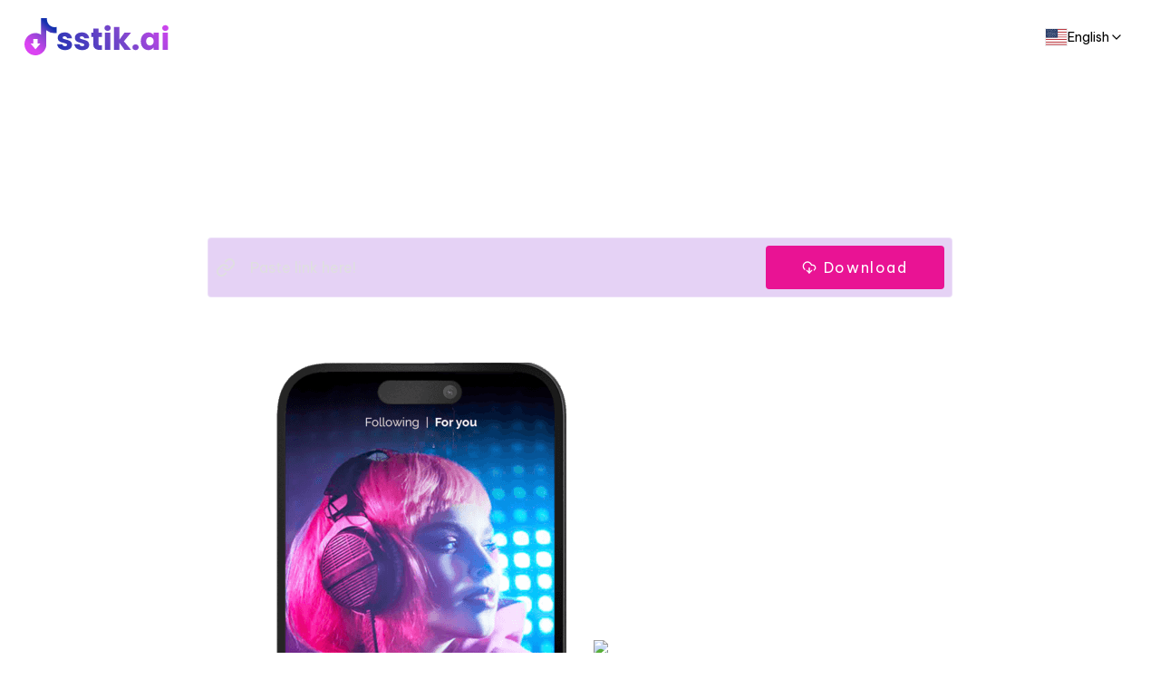

--- FILE ---
content_type: text/html; charset=utf-8
request_url: https://sstik.ai/?url=http://www.youtube.com/watch?v=B802AeYCMHk
body_size: 21168
content:
<!DOCTYPE html><html lang="en" dir="ltr"><head><script>(function(w,i,g){w[g]=w[g]||[];if(typeof w[g].push=='function')w[g].push(i)})
(window,'GTM-PZ7GSTXS','google_tags_first_party');</script><script>(function(w,d,s,l){w[l]=w[l]||[];(function(){w[l].push(arguments);})('set', 'developer_id.dYzg1YT', true);
		w[l].push({'gtm.start':new Date().getTime(),event:'gtm.js'});var f=d.getElementsByTagName(s)[0],
		j=d.createElement(s);j.async=true;j.src='/ananytics/';
		f.parentNode.insertBefore(j,f);
		})(window,document,'script','dataLayer');</script><meta charSet="utf-8"/><link rel="preconnect" href="https://www.google-analytics.com"/><meta name="viewport" content="width=device-width, initial-scale=1.0"/><title>SSSTIKTOK - Download Video TIKTOK - SSSTIK Video Downloader</title><meta name="description" content="SSSTIKTOK TikTok Video Downloader without Watermark. Download TikTok video MP4 Full HD. Quickly and easily with just 2 taps. Try SSTIK.AI now!"/><meta name="robots" content="index, follow"/><link rel="preconnect" href="https://www.google-analytics.com"/><meta property="og:url" content="https://sstik.ai/"/><meta property="og:type" content="website"/><meta property="og:title" content="SSSTIKTOK - Download Video TIKTOK - SSSTIK Video Downloader"/><meta property="og:description" content="SSSTIKTOK TikTok Video Downloader without Watermark. Download TikTok video MP4 Full HD. Quickly and easily with just 2 taps. Try SSTIK.AI now!"/><meta property="og:site_name" content="SSTIK.AI"/><meta property="og:locale" content="en"/><meta property="og:image" content="https://sstik.ai/opengraph-image.jpg"/><meta property="og:image:width" content="1200"/><meta property="og:image:height" content="630"/><meta property="og:image:alt" content="SSSTIKTOK - Download Video TIKTOK - SSSTIK Video Downloader"/><meta name="twitter:card" content="summary_large_image"/><meta name="twitter:title" content="SSSTIKTOK - Download Video TIKTOK - SSSTIK Video Downloader"/><meta name="twitter:description" content="SSSTIKTOK TikTok Video Downloader without Watermark. Download TikTok video MP4 Full HD. Quickly and easily with just 2 taps. Try SSTIK.AI now!"/><meta name="twitter:site" content="SSTIK.AI"/><meta name="twitter:image" content="https://sstik.ai/opengraph-image.jpg"/><link rel="canonical" href="https://sstik.ai"/><link rel="alternate" hrefLang="x-default" href="https://sstik.ai/"/><link rel="alternate" hrefLang="en" href="https://sstik.ai/"/><link rel="alternate" hrefLang="vi" href="https://sstik.ai/vi"/><link rel="alternate" hrefLang="id" href="https://sstik.ai/id"/><link rel="alternate" hrefLang="es" href="https://sstik.ai/es"/><link rel="alternate" hrefLang="fr" href="https://sstik.ai/fr"/><link rel="alternate" hrefLang="ms" href="https://sstik.ai/ms"/><link rel="alternate" hrefLang="pt" href="https://sstik.ai/pt"/><link rel="alternate" hrefLang="th" href="https://sstik.ai/th"/><link rel="alternate" hrefLang="ja" href="https://sstik.ai/ja"/><link rel="alternate" hrefLang="de" href="https://sstik.ai/de"/><link rel="alternate" hrefLang="it" href="https://sstik.ai/it"/><link rel="alternate" hrefLang="ko" href="https://sstik.ai/ko"/><link rel="alternate" hrefLang="nl" href="https://sstik.ai/nl"/><link rel="alternate" hrefLang="pl" href="https://sstik.ai/pl"/><link rel="alternate" hrefLang="ro" href="https://sstik.ai/ro"/><link rel="alternate" hrefLang="ru" href="https://sstik.ai/ru"/><link rel="alternate" hrefLang="tr" href="https://sstik.ai/tr"/><link rel="alternate" hrefLang="uk" href="https://sstik.ai/uk"/><link rel="alternate" hrefLang="ar" href="https://sstik.ai/ar"/><link rel="alternate" hrefLang="cs" href="https://sstik.ai/cs"/><link rel="alternate" hrefLang="el" href="https://sstik.ai/el"/><link rel="alternate" hrefLang="hu" href="https://sstik.ai/hu"/><link rel="preload" as="image" imageSrcSet="/_next/image?url=%2F_next%2Fstatic%2Fmedia%2Ftiktok_phone_1.b39bf277.png&amp;w=384&amp;q=75 1x, /_next/image?url=%2F_next%2Fstatic%2Fmedia%2Ftiktok_phone_1.b39bf277.png&amp;w=640&amp;q=75 2x" fetchpriority="high"/><link rel="preload" as="image" imageSrcSet="/_next/image?url=%2F_next%2Fstatic%2Fmedia%2Ftiktok_phone_3.21d17193.png&amp;w=384&amp;q=75 1x, /_next/image?url=%2F_next%2Fstatic%2Fmedia%2Ftiktok_phone_3.21d17193.png&amp;w=640&amp;q=75 2x" fetchpriority="high"/><meta name="next-head-count" content="48"/><link rel="preload" href="/_next/static/media/76f85175de9485bf-s.p.woff2" as="font" type="font/woff2" crossorigin="anonymous" data-next-font="size-adjust"/><link rel="preload" href="/_next/static/media/fc6d8b10b7b1f644-s.p.woff2" as="font" type="font/woff2" crossorigin="anonymous" data-next-font="size-adjust"/><link rel="preload" href="/_next/static/media/8a07907b1c0a0fa7-s.p.woff2" as="font" type="font/woff2" crossorigin="anonymous" data-next-font="size-adjust"/><link rel="preload" href="/_next/static/media/842eba58994a5460-s.p.woff2" as="font" type="font/woff2" crossorigin="anonymous" data-next-font="size-adjust"/><link rel="preload" href="/_next/static/css/4cb43f1d9bc40f71.css" as="style"/><link rel="stylesheet" href="/_next/static/css/4cb43f1d9bc40f71.css" data-n-g=""/><noscript data-n-css=""></noscript><script defer="" nomodule="" src="/_next/static/chunks/polyfills-42372ed130431b0a.js" type="c985404a1077f15dd19da456-text/javascript"></script><script defer="" src="/_next/static/chunks/22.112274107e491cfa.js" type="c985404a1077f15dd19da456-text/javascript"></script><script defer="" src="/_next/static/chunks/9332.36e3b8b958aa5c84.js" type="c985404a1077f15dd19da456-text/javascript"></script><script defer="" src="/_next/static/chunks/6969.5f8895b46fb74782.js" type="c985404a1077f15dd19da456-text/javascript"></script><script defer="" src="/_next/static/chunks/3037.7e7a73d33621818a.js" type="c985404a1077f15dd19da456-text/javascript"></script><script defer="" src="/_next/static/chunks/9156.fdac006e9c9cabd4.js" type="c985404a1077f15dd19da456-text/javascript"></script><script defer="" src="/_next/static/chunks/8701.5496ff276285e74c.js" type="c985404a1077f15dd19da456-text/javascript"></script><script defer="" src="/_next/static/chunks/5675.f13741d58d689afb.js" type="c985404a1077f15dd19da456-text/javascript"></script><script defer="" src="/_next/static/chunks/8435.45d2dfbfb5202029.js" type="c985404a1077f15dd19da456-text/javascript"></script><script defer="" src="/_next/static/chunks/3416.f05e897ea8ee1e30.js" type="c985404a1077f15dd19da456-text/javascript"></script><script defer="" src="/_next/static/chunks/4894.403a9d114ceafa33.js" type="c985404a1077f15dd19da456-text/javascript"></script><script defer="" src="/_next/static/chunks/8836.d96e2a1d8149e01b.js" type="c985404a1077f15dd19da456-text/javascript"></script><script defer="" src="/_next/static/chunks/8581.f417c76e329af359.js" type="c985404a1077f15dd19da456-text/javascript"></script><script defer="" src="/_next/static/chunks/9060.0e9709405812e612.js" type="c985404a1077f15dd19da456-text/javascript"></script><script defer="" src="/_next/static/chunks/187.7794d769f3a0562c.js" type="c985404a1077f15dd19da456-text/javascript"></script><script defer="" src="/_next/static/chunks/5604.3a29729c825c7f20.js" type="c985404a1077f15dd19da456-text/javascript"></script><script src="/_next/static/chunks/webpack-e97816f4b75a3dcd.js" defer="" type="c985404a1077f15dd19da456-text/javascript"></script><script src="/_next/static/chunks/framework-840cff9d6bb95703.js" defer="" type="c985404a1077f15dd19da456-text/javascript"></script><script src="/_next/static/chunks/main-bdadd12be6963c13.js" defer="" type="c985404a1077f15dd19da456-text/javascript"></script><script src="/_next/static/chunks/pages/_app-6447c7044ab19ab3.js" defer="" type="c985404a1077f15dd19da456-text/javascript"></script><script src="/_next/static/chunks/2239-0b9fce70a942ab47.js" defer="" type="c985404a1077f15dd19da456-text/javascript"></script><script src="/_next/static/chunks/2302-c93dd7e14f8137b3.js" defer="" type="c985404a1077f15dd19da456-text/javascript"></script><script src="/_next/static/chunks/pages/index-1f153e4ab62d7094.js" defer="" type="c985404a1077f15dd19da456-text/javascript"></script><script src="/_next/static/sHAc4CwirRT6iuMk2xieB/_buildManifest.js" defer="" type="c985404a1077f15dd19da456-text/javascript"></script><script src="/_next/static/sHAc4CwirRT6iuMk2xieB/_ssgManifest.js" defer="" type="c985404a1077f15dd19da456-text/javascript"></script><style id="__jsx-3714773251">:root{--font-main:'__Be_Vietnam_Pro_36affd', '__Be_Vietnam_Pro_Fallback_36affd', ui-sans-serif, system-ui, -apple-system, BlinkMacSystemFont, Roboto, Arial, sans-serif}</style><script data-cfasync="false" nonce="87a149ce-8133-4bba-a350-e18be175cf48">try{(function(w,d){!function(j,k,l,m){if(j.zaraz)console.error("zaraz is loaded twice");else{j[l]=j[l]||{};j[l].executed=[];j.zaraz={deferred:[],listeners:[]};j.zaraz._v="5874";j.zaraz._n="87a149ce-8133-4bba-a350-e18be175cf48";j.zaraz.q=[];j.zaraz._f=function(n){return async function(){var o=Array.prototype.slice.call(arguments);j.zaraz.q.push({m:n,a:o})}};for(const p of["track","set","debug"])j.zaraz[p]=j.zaraz._f(p);j.zaraz.init=()=>{var q=k.getElementsByTagName(m)[0],r=k.createElement(m),s=k.getElementsByTagName("title")[0];s&&(j[l].t=k.getElementsByTagName("title")[0].text);j[l].x=Math.random();j[l].w=j.screen.width;j[l].h=j.screen.height;j[l].j=j.innerHeight;j[l].e=j.innerWidth;j[l].l=j.location.href;j[l].r=k.referrer;j[l].k=j.screen.colorDepth;j[l].n=k.characterSet;j[l].o=(new Date).getTimezoneOffset();if(j.dataLayer)for(const t of Object.entries(Object.entries(dataLayer).reduce((u,v)=>({...u[1],...v[1]}),{})))zaraz.set(t[0],t[1],{scope:"page"});j[l].q=[];for(;j.zaraz.q.length;){const w=j.zaraz.q.shift();j[l].q.push(w)}r.defer=!0;for(const x of[localStorage,sessionStorage])Object.keys(x||{}).filter(z=>z.startsWith("_zaraz_")).forEach(y=>{try{j[l]["z_"+y.slice(7)]=JSON.parse(x.getItem(y))}catch{j[l]["z_"+y.slice(7)]=x.getItem(y)}});r.referrerPolicy="origin";r.src="/cdn-cgi/zaraz/s.js?z="+btoa(encodeURIComponent(JSON.stringify(j[l])));q.parentNode.insertBefore(r,q)};["complete","interactive"].includes(k.readyState)?zaraz.init():j.addEventListener("DOMContentLoaded",zaraz.init)}}(w,d,"zarazData","script");window.zaraz._p=async d$=>new Promise(ea=>{if(d$){d$.e&&d$.e.forEach(eb=>{try{const ec=d.querySelector("script[nonce]"),ed=ec?.nonce||ec?.getAttribute("nonce"),ee=d.createElement("script");ed&&(ee.nonce=ed);ee.innerHTML=eb;ee.onload=()=>{d.head.removeChild(ee)};d.head.appendChild(ee)}catch(ef){console.error(`Error executing script: ${eb}\n`,ef)}});Promise.allSettled((d$.f||[]).map(eg=>fetch(eg[0],eg[1])))}ea()});zaraz._p({"e":["(function(w,d){})(window,document)"]});})(window,document)}catch(e){throw fetch("/cdn-cgi/zaraz/t"),e;};</script></head><body class="bg-white dark:bg-gray-900 antialiased font-sans"><div id="__next"><div class="flex min-h-screen flex-col"><header class="relative"><nav class="z-10 bg-white w-full"><div class="relative mx-auto px-3 md:px-12 xl:px-6 max-w-screen-xl"><div class="flex flex-wrap items-center justify-between py-2 gap-6 md:py-4 md:gap-0 relative"><a href="" aria-label="site logo" class="flex space-x-2 items-center"><div class="flex space-x-1 itemsCenter"><svg width="200" height="50" fill="none" xmlns="http://www.w3.org/2000/svg"><path d="M36.296 13.952c-4.7 0-8.443-3.884-8.532-8.678-.008-.449-.023-.853-.027-1.274h-6.4v18.301c-1.837-1.16-4-1.829-6.317-1.829C8.383 20.472 3 25.963 3 32.736 3 39.51 8.383 45 15.021 45a12.664 12.664 0 0 0 1.178-.057 12.043 12.043 0 0 0 1.712-.296 11.694 11.694 0 0 0 1.093-.33 12.659 12.659 0 0 0 1.05-.429 11.947 11.947 0 0 0 2.39-1.47 11.974 11.974 0 0 0 .852-.735 11.979 11.979 0 0 0 .78-.808 12.379 12.379 0 0 0 1.328-1.818 12.198 12.198 0 0 0 1.329-3.157 11.891 11.891 0 0 0 .326-1.73c.021-.18.04-.358.04-.54V17.37a14.756 14.756 0 0 0 11.487 3.037v-6.773a8.312 8.312 0 0 1-2.29.32ZM15.174 38.375l-5.528-6.444h3.16v-4.834h4.737v4.834h3.159l-5.528 6.444Z" fill="url(#a)"></path><path d="M158.479 18.056c-1.02 0-1.858-.295-2.516-.884a3 3 0 0 1-.952-2.244c0-.907.318-1.655.952-2.244.658-.612 1.496-.918 2.516-.918.998 0 1.814.306 2.448.918.658.59.986 1.337.986 2.244 0 .884-.328 1.632-.986 2.244-.634.59-1.45.884-2.448.884Zm2.89 1.972V39h-5.814V20.028h5.814Z" fill="url(#b)"></path><path d="M131.323 29.48c0-1.95.363-3.66 1.088-5.134.748-1.473 1.757-2.607 3.026-3.4 1.269-.793 2.686-1.19 4.25-1.19 1.337 0 2.505.272 3.502.816 1.02.544 1.802 1.258 2.346 2.142v-2.686h5.814V39h-5.814v-2.686c-.567.884-1.36 1.598-2.38 2.142-.997.544-2.165.816-3.502.816-1.541 0-2.947-.397-4.216-1.19-1.269-.816-2.278-1.96-3.026-3.434-.725-1.496-1.088-3.219-1.088-5.168Zm14.212.034c0-1.45-.408-2.595-1.224-3.434-.793-.839-1.768-1.258-2.924-1.258s-2.142.42-2.958 1.258c-.793.816-1.19 1.95-1.19 3.4s.397 2.607 1.19 3.468c.816.839 1.802 1.258 2.958 1.258 1.156 0 2.131-.42 2.924-1.258.816-.839 1.224-1.983 1.224-3.434Z" fill="url(#c)"></path><path d="M125.603 39.272c-1.02 0-1.858-.295-2.516-.884a3 3 0 0 1-.952-2.244c0-.907.318-1.666.952-2.278.658-.612 1.496-.918 2.516-.918.998 0 1.814.306 2.448.918.658.612.986 1.371.986 2.278 0 .884-.328 1.632-.986 2.244-.634.59-1.45.884-2.448.884Z" fill="url(#d)"></path><path d="m113.46 39-5.78-7.956V39h-5.814V13.84h5.814v13.906l5.746-7.718h7.174l-7.888 9.52L120.668 39h-7.208Z" fill="url(#e)"></path><path d="M94.763 18.056c-1.02 0-1.86-.295-2.517-.884a2.998 2.998 0 0 1-.951-2.244c0-.907.317-1.655.951-2.244.658-.612 1.497-.918 2.517-.918.997 0 1.813.306 2.447.918.658.59.987 1.337.987 2.244 0 .884-.33 1.632-.987 2.244-.634.59-1.45.884-2.447.884Zm2.89 1.972V39h-5.815V20.028h5.815Z" fill="url(#f)"></path><path d="M88.6 34.07V39h-2.958c-2.108 0-3.751-.51-4.93-1.53-1.179-1.043-1.768-2.731-1.768-5.066v-7.548h-2.312v-4.828h2.312v-4.624h5.814v4.624h3.808v4.828h-3.808v7.616c0 .567.136.975.408 1.224.272.25.725.374 1.36.374H88.6Z" fill="url(#g)"></path><path d="M66.785 39.272c-1.655 0-3.128-.283-4.42-.85-1.292-.567-2.312-1.337-3.06-2.312a6.214 6.214 0 0 1-1.258-3.332h5.746c.068.657.374 1.19.918 1.598.544.408 1.213.612 2.006.612.725 0 1.28-.136 1.666-.408.408-.295.612-.669.612-1.122 0-.544-.283-.94-.85-1.19-.567-.272-1.485-.567-2.754-.884-1.36-.317-2.493-.646-3.4-.986a6.104 6.104 0 0 1-2.346-1.666c-.657-.77-.986-1.802-.986-3.094 0-1.088.295-2.074.884-2.958.612-.907 1.496-1.62 2.652-2.142 1.179-.521 2.573-.782 4.182-.782 2.38 0 4.25.59 5.61 1.768 1.383 1.179 2.176 2.743 2.38 4.692h-5.372c-.09-.657-.385-1.179-.884-1.564-.476-.385-1.11-.578-1.904-.578-.68 0-1.201.136-1.564.408-.363.25-.544.6-.544 1.054 0 .544.283.952.85 1.224.59.272 1.496.544 2.72.816 1.405.363 2.55.725 3.434 1.088.884.34 1.655.907 2.312 1.7.68.77 1.031 1.813 1.054 3.128 0 1.11-.317 2.108-.952 2.992-.612.861-1.507 1.541-2.686 2.04-1.156.499-2.505.748-4.046.748Z" fill="url(#h)"></path><path d="M47.826 39.272c-1.655 0-3.128-.283-4.42-.85-1.292-.567-2.312-1.337-3.06-2.312a6.214 6.214 0 0 1-1.258-3.332h5.746c.068.657.374 1.19.918 1.598.544.408 1.213.612 2.006.612.725 0 1.28-.136 1.666-.408.408-.295.612-.669.612-1.122 0-.544-.283-.94-.85-1.19-.567-.272-1.485-.567-2.754-.884-1.36-.317-2.493-.646-3.4-.986a6.104 6.104 0 0 1-2.346-1.666c-.657-.77-.986-1.802-.986-3.094 0-1.088.295-2.074.884-2.958.612-.907 1.496-1.62 2.652-2.142 1.179-.521 2.573-.782 4.182-.782 2.38 0 4.25.59 5.61 1.768 1.383 1.179 2.176 2.743 2.38 4.692h-5.372c-.09-.657-.385-1.179-.884-1.564-.476-.385-1.11-.578-1.904-.578-.68 0-1.201.136-1.564.408-.363.25-.544.6-.544 1.054 0 .544.283.952.85 1.224.59.272 1.496.544 2.72.816 1.405.363 2.55.725 3.434 1.088.884.34 1.655.907 2.312 1.7.68.77 1.031 1.813 1.054 3.128 0 1.11-.317 2.108-.952 2.992-.612.861-1.507 1.541-2.686 2.04-1.156.499-2.505.748-4.046.748Z" fill="url(#i)"></path><defs><linearGradient id="a" x1="3" y1="52.455" x2="44.081" y2="4.502" gradientUnits="userSpaceOnUse"><stop offset=".279" stop-color="#DB43F2"></stop><stop offset=".608" stop-color="#7947CC"></stop><stop offset=".771" stop-color="#1230AE"></stop></linearGradient><linearGradient id="b" x1="6" y1="22" x2="104.963" y2="-62.926" gradientUnits="userSpaceOnUse"><stop stop-color="#1331AF"></stop><stop offset=".591" stop-color="#7947CC"></stop><stop offset="1" stop-color="#DC44F3"></stop></linearGradient><linearGradient id="c" x1="6" y1="22" x2="104.963" y2="-62.926" gradientUnits="userSpaceOnUse"><stop stop-color="#1331AF"></stop><stop offset=".591" stop-color="#7947CC"></stop><stop offset="1" stop-color="#DC44F3"></stop></linearGradient><linearGradient id="d" x1="6" y1="22" x2="104.963" y2="-62.926" gradientUnits="userSpaceOnUse"><stop stop-color="#1331AF"></stop><stop offset=".591" stop-color="#7947CC"></stop><stop offset="1" stop-color="#DC44F3"></stop></linearGradient><linearGradient id="e" x1="6" y1="22" x2="104.963" y2="-62.926" gradientUnits="userSpaceOnUse"><stop stop-color="#1331AF"></stop><stop offset=".591" stop-color="#7947CC"></stop><stop offset="1" stop-color="#DC44F3"></stop></linearGradient><linearGradient id="f" x1="6" y1="22" x2="104.963" y2="-62.926" gradientUnits="userSpaceOnUse"><stop stop-color="#1331AF"></stop><stop offset=".591" stop-color="#7947CC"></stop><stop offset="1" stop-color="#DC44F3"></stop></linearGradient><linearGradient id="g" x1="6" y1="22" x2="104.963" y2="-62.926" gradientUnits="userSpaceOnUse"><stop stop-color="#1331AF"></stop><stop offset=".591" stop-color="#7947CC"></stop><stop offset="1" stop-color="#DC44F3"></stop></linearGradient><linearGradient id="h" x1="6" y1="22" x2="104.963" y2="-62.926" gradientUnits="userSpaceOnUse"><stop stop-color="#1331AF"></stop><stop offset=".591" stop-color="#7947CC"></stop><stop offset="1" stop-color="#DC44F3"></stop></linearGradient><linearGradient id="i" x1="6" y1="22" x2="104.963" y2="-62.926" gradientUnits="userSpaceOnUse"><stop stop-color="#1331AF"></stop><stop offset=".591" stop-color="#7947CC"></stop><stop offset="1" stop-color="#DC44F3"></stop></linearGradient></defs></svg></div></a><div class="flex items-center justify-self-end lg:mt-0 ml-auto"><div class="w-full"><button class="justify-center whitespace-nowrap text-sm font-medium ring-offset-background transition-colors focus-visible:outline-none focus-visible:ring-2 focus-visible:ring-ring focus-visible:ring-offset-2 disabled:pointer-events-none disabled:opacity-50 hover:bg-accent hover:text-accent-foreground h-10 px-4 py-2 relative flex items-center rounded bg-white gap-x-1 active:outline-none active:shadow-none focus:outline-none focus:shadow-none" type="button" id="radix-:Rjm:" aria-haspopup="menu" aria-expanded="false" data-state="closed"><img src="/images/flags/us.svg" alt="Flag of Current site language is English" width="25" height="0" class="border border-gray-100 m-0 aspect-[4/3] " style="object-fit:cover;height:unset;width:25px"/><span class="hidden md:flex">English</span><svg xmlns="http://www.w3.org/2000/svg" width="24" height="24" viewBox="0 0 24 24" fill="none" stroke="currentColor" stroke-width="2" stroke-linecap="round" stroke-linejoin="round" class="lucide lucide-chevron-down h-4 w-4"><path d="m6 9 6 6 6-6"></path></svg></button></div></div></div></div></nav></header><div class="relative pb-10" id="home"><div class="absolute inset-0 [background-image:_linear-gradient(to_left_top,_#db43f2,_#c547eb,_#b049e4,_#9b4adb,_#874ad2,_#7947cc,_#6b45c6,_#5c42bf,_#4f3dbb,_#4039b7,_#2e34b2,_#1230ae)]"></div><div class="relative mx-auto px-3 md:px-12 xl:px-6 max-w-screen-xl"><div class="relative pt-14 pb-5 md:pb-20 md:pt-14 ml-auto"><div class="lg:w-2/3 text-center mx-auto"><h1 class="font-semibold text-white text-[4vw] md:text-[2vw] lg:text-3xl">SSSTIKTOK - TikTok Video Downloader</h1><div class="flex justify-center items-center mt-4 pb-1 md:pb-4"><div class="flex items-center gap-x-2 justify-around"><h2 class="ml-1 text-[3vw] md:text-base text-white">SssTikTok - The best TikTok downloader without Watermark</h2></div></div><div class="my-4 md:my-8 flex flex-wrap justify-center items-center gap-y-4 gap-x-6"><div class="relative w-full"><div class="flex flex-col gap-y-1 w-full"><div class="flex flex-col gap-y-1 w-full bg-purple-700 bg-opacity-20 rounded border border-white border-opacity-30"><div class="relative flex flex-column md:flex-row flex-wrap md:flex-nowrap rounded items-center p-2"><div class="hidden md:block"><svg xmlns="http://www.w3.org/2000/svg" width="22" height="24" viewBox="0 0 24 24" fill="none" stroke="#dfdfdf" stroke-width="2" stroke-linecap="round" stroke-linejoin="round" class="lucide lucide-link"><path d="M10 13a5 5 0 0 0 7.54.54l3-3a5 5 0 0 0-7.07-7.07l-1.72 1.71"></path><path d="M14 11a5 5 0 0 0-7.54-.54l-3 3a5 5 0 0 0 7.07 7.07l1.71-1.71"></path></svg></div><div class="flex align-items-center w-full bg-white md:bg-transparent rounded mb-2 md:mb-0 py-1"><input class="md:placeholder-[#dfdfdf] border-0 w-full active:outline-none focus:border-0 focus:shadow-none focus:outline-none active:border-0 active:shadow-none bg-white md:bg-transparent text-dark md:text-white text-left rounded py-2 md:py-2 pl-2 md:pl-4 pr-4" placeholder="Paste link here!" type="text" value=""/><button type="button" title="Paste" class="flex md:hidden items-center rounded-sm text-sm md:text-base bg-gray-100 border px-3 py-2 md:px-4 md:py-2 mr-1" style="color:#E91394;border-color:#E91394"><svg xmlns="http://www.w3.org/2000/svg" width="14" height="14" viewBox="0 0 24 24" fill="none" stroke="currentColor" stroke-width="2" stroke-linecap="round" stroke-linejoin="round" class="lucide lucide-clipboard-paste"><path d="M15 2H9a1 1 0 0 0-1 1v2c0 .6.4 1 1 1h6c.6 0 1-.4 1-1V3c0-.6-.4-1-1-1Z"></path><path d="M8 4H6a2 2 0 0 0-2 2v14a2 2 0 0 0 2 2h12a2 2 0 0 0 2-2M16 4h2a2 2 0 0 1 2 2v2M11 14h10"></path><path d="m17 10 4 4-4 4"></path></svg><span class="">Paste</span></button></div><button type="button" class="tiktok_download_button w-full flex items-center justify-center bg-[#E91394] disabled:bg-gray-400 md:w-auto text-lg md:text-base text-white tracking-[.1rem] rounded whitespace-nowrap px-10 py-3"><svg xmlns="http://www.w3.org/2000/svg" width="24" height="24" viewBox="0 0 24 24" fill="none" stroke="currentColor" stroke-width="2" stroke-linecap="round" stroke-linejoin="round" class="lucide lucide-cloud-download w-4 h-4 mr-2"><path d="M12 13v8l-4-4"></path><path d="m12 21 4-4"></path><path d="M4.393 15.269A7 7 0 1 1 15.71 8h1.79a4.5 4.5 0 0 1 2.436 8.284"></path></svg> <!-- -->Download</button></div></div></div></div></div></div></div></div></div><section id="iPhoneSection" class="hidden md:block !mt-[-80px]"><div class="max-w-7xl mx-auto px-6 md:px-12 xl:px-6 relative w-full flex items-center justify-center gap-x-10"><div class="flex flex-col w-[350px] items-center"><img alt="SSSTIKTOK Downloader VIDEO" fetchpriority="high" width="320" height="660" decoding="async" data-nimg="1" style="color:transparent" srcSet="/_next/image?url=%2F_next%2Fstatic%2Fmedia%2Ftiktok_phone_1.b39bf277.png&amp;w=384&amp;q=75 1x, /_next/image?url=%2F_next%2Fstatic%2Fmedia%2Ftiktok_phone_1.b39bf277.png&amp;w=640&amp;q=75 2x" src="/_next/image?url=%2F_next%2Fstatic%2Fmedia%2Ftiktok_phone_1.b39bf277.png&amp;w=640&amp;q=75"/></div><div class="hidden md:flex flex-col w-[350px] items-center"><img alt="SSSTIK Download Video HD No Watermark" fetchpriority="high" width="320" height="659" decoding="async" data-nimg="1" style="color:transparent" srcSet="/_next/image?url=%2F_next%2Fstatic%2Fmedia%2Ftiktok_phone_3.21d17193.png&amp;w=384&amp;q=75 1x, /_next/image?url=%2F_next%2Fstatic%2Fmedia%2Ftiktok_phone_3.21d17193.png&amp;w=640&amp;q=75 2x" src="/_next/image?url=%2F_next%2Fstatic%2Fmedia%2Ftiktok_phone_3.21d17193.png&amp;w=640&amp;q=75"/></div></div></section><section id="home-ads-place"><div class="relative mx-auto px-3 md:px-12 xl:px-6 max-w-screen-xl"><div class="w-full rounded-full"><div class="w-full"><ins class="adsbygoogle" style="display:block" data-ad-client="ca-pub-5937918249138963" data-ad-slot="9421034683" data-ad-format="auto" data-full-width-responsive="true"></ins></div></div></div></section><section id="features"><div class="relative mx-auto px-3 md:px-12 xl:px-6 max-w-screen-xl"><div class="mt-16 grid overflow-hidden text-gray-600 dark:border-gray-700 sm:grid-cols-3 lg:grid-cols-3 lg:divide-y-0 xl:grid-cols-3 text-center"><div class="group relative bg-white dark:bg-gray-800"><div class="relative space-y-8 py-12 px-4"><div class="w-20 mx-auto"><img alt="Easy Download" fetchpriority="high" loading="lazy" width="80" height="80" decoding="async" data-nimg="1" style="color:transparent" srcSet="/_next/image?url=%2F_next%2Fstatic%2Fmedia%2Feasy-download.c51cc36e.svg&amp;w=96&amp;q=75 1x, /_next/image?url=%2F_next%2Fstatic%2Fmedia%2Feasy-download.c51cc36e.svg&amp;w=256&amp;q=75 2x" src="/_next/image?url=%2F_next%2Fstatic%2Fmedia%2Feasy-download.c51cc36e.svg&amp;w=256&amp;q=75"/></div><div class=""><h3 class="text-2xl group-hover:text-primary">Easy Download</h3><div class="">It’s really very easy to use. Just copy paste and download.</div></div></div></div><div class="group relative bg-white dark:bg-gray-800"><div class="relative space-y-8 py-12 p-8"><div class="w-20 mx-auto"><img alt="Super Fast" fetchpriority="high" loading="lazy" width="80" height="80" decoding="async" data-nimg="1" style="color:transparent" srcSet="/_next/image?url=%2F_next%2Fstatic%2Fmedia%2Fsuper-fast.a37aeaf7.svg&amp;w=96&amp;q=75 1x, /_next/image?url=%2F_next%2Fstatic%2Fmedia%2Fsuper-fast.a37aeaf7.svg&amp;w=256&amp;q=75 2x" src="/_next/image?url=%2F_next%2Fstatic%2Fmedia%2Fsuper-fast.a37aeaf7.svg&amp;w=256&amp;q=75"/></div><div class=""><h3 class="text-2xl group-hover:text-primary">Super Fast</h3><div class="">SSSTIK is supper fast website for download video TikTok.</div></div></div></div><div class="group relative bg-white dark:bg-gray-800"><div class="relative space-y-8 py-12 p-8"><div class="w-20 mx-auto"><img alt="No Watermark" fetchpriority="high" loading="lazy" width="80" height="80" decoding="async" data-nimg="1" style="color:transparent" srcSet="/_next/image?url=%2F_next%2Fstatic%2Fmedia%2Fwatermark.c1070f95.svg&amp;w=96&amp;q=75 1x, /_next/image?url=%2F_next%2Fstatic%2Fmedia%2Fwatermark.c1070f95.svg&amp;w=256&amp;q=75 2x" src="/_next/image?url=%2F_next%2Fstatic%2Fmedia%2Fwatermark.c1070f95.svg&amp;w=256&amp;q=75"/></div><div class=""><h3 class="text-2xl group-hover:text-primary">No Watermark</h3><div class="">Download Video TikTok without watermark or delete the Tiktok logo.</div></div></div></div></div></div></section><section class="py-5 md:py-12 my-4 relative"><div class="w-full max-w-7xl mx-auto px-4 md:px-6"><div class="col-span-12 lg:col-span-7 py-12 px-4 lg:px-11 bg-gray-50 max-lg:rounded-2xl lg:rounded-l-2xl flex flex-col justify-between max-lg:max-w-lg max-lg:mx-auto"><h2 class="font-semibold text-2xl leading-10 text-center text-black">SSSTIK is one of the best TikTok video downloader</h2><div class="flex flex-col text-justify md:text-center min-[550px]:flex-row max-[550px]:gap-4 min-[550px]:items-center py-4 pr-3 lg:pr-10 pl-3 lg:pl-6 mb-14 mt-8 w-full xl:w-[calc(100%-45px)]">SSTIK.AI is one of the best TikTok downloader help you download video TikTok without watermak. SSSTIK is no relationship with ByteDance Ltd or TikTok App/website. We only help users to download videos TikTok without watermark. If you are having trouble with sites such as Tikmate, Musicaldown, or Snaptik, let try SSTIK.AI. We are regularly updated to make it easier for users to download TikTok videos. Thanks you.</div></div></div></section><div id="solution"><div class="relative mx-auto px-3 md:px-12 xl:px-6 max-w-screen-xl"><div class="grid grid-cols-6 space-y-6 justify-between text-gray-600 md:gap-6 md:space-y-6 lg:gap-6 mb-12"><h2 class="col-span-6 text-2xl text-center text-gray-900 dark:text-white">How to Download TikTok video on SSSTIK</h2><div class="col-span-6 md:col-span-3"><img alt="How to Download TikTok video on SSSTIK" loading="lazy" width="1024" height="1024" decoding="async" data-nimg="1" class="rounded-xl object-cover aspect-square" style="color:transparent;width:100%" srcSet="/_next/image?url=%2F_next%2Fstatic%2Fmedia%2Fdownload-video-tiktok.c8e20edb.jpeg&amp;w=1080&amp;q=75 1x, /_next/image?url=%2F_next%2Fstatic%2Fmedia%2Fdownload-video-tiktok.c8e20edb.jpeg&amp;w=2048&amp;q=75 2x" src="/_next/image?url=%2F_next%2Fstatic%2Fmedia%2Fdownload-video-tiktok.c8e20edb.jpeg&amp;w=2048&amp;q=75"/></div><div class="col-span-6 md:col-span-3 w-full rounded-xl overflow-hidden"><div class="w-full flex flex-col md:flex-row items-center p-4 md:p-7 gap-2 md:gap-8 bg-[#07132c]"><div class="w-24 h-24 bg-[#f4f5f7] rounded-[100px]"><svg xmlns="http://www.w3.org/2000/svg" width="90" height="90" viewBox="0 0 96 96" fill="none"><path d="M50 42.5H37.5C36.1212 42.5 35 43.6212 35 45V57.5C35 58.8787 36.1212 60 37.5 60H50C51.3787 60 52.5 58.8787 52.5 57.5V45C52.5 43.6212 51.3787 42.5 50 42.5Z" fill="#07132C"></path><path d="M57.5 35H45C44.337 35 43.7011 35.2634 43.2322 35.7322C42.7634 36.2011 42.5 36.837 42.5 37.5V40H52.5C53.163 40 53.7989 40.2634 54.2678 40.7322C54.7366 41.2011 55 41.837 55 42.5V52.5H57.5C58.163 52.5 58.7989 52.2366 59.2678 51.7678C59.7366 51.2989 60 50.663 60 50V37.5C60 36.837 59.7366 36.2011 59.2678 35.7322C58.7989 35.2634 58.163 35 57.5 35Z" fill="#07132C"></path></svg></div><div class=""><h3 class="text-white text-xl text-center md:text-left mb-2">Step 1</h3><p class="text-white text-justify md:text-left ">Find the TikTok video you want to download. You will see the &quot;Share&quot; button on the right side of the screen. Tap on it, and select &quot;Copy link&quot;.</p></div></div><div class="w-full flex flex-col md:flex-row items-center p-4 md:p-12 gap-2 md:gap-10 bg-[#504099]"><div class="w-24 h-24 bg-[#f4f5f7] rounded-[100px]"><svg xmlns="http://www.w3.org/2000/svg" width="90" height="90" viewBox="0 0 96 96" fill="none"><path d="M42.4286 43.4219C42.4286 41.6729 43.8865 40.25 45.6786 40.25H53.5714V36.1719C53.5714 35.4211 52.9478 34.8125 52.1786 34.8125H47.5003C46.857 33.7301 45.6575 33 44.2857 33C42.9139 33 41.7144 33.7301 41.0711 34.8125H36.3929C35.6236 34.8125 35 35.4211 35 36.1719V55.2031C35 55.9539 35.6236 56.5625 36.3929 56.5625H42.4286V43.4219ZM44.2857 35.2656C45.055 35.2656 45.6786 35.8742 45.6786 36.625C45.6786 37.3758 45.055 37.9844 44.2857 37.9844C43.5165 37.9844 42.8929 37.3758 42.8929 36.625C42.8929 35.8742 43.5165 35.2656 44.2857 35.2656ZM54.9643 49.3125H61V60.6406C61 61.3914 60.3764 62 59.6071 62H45.6786C44.9093 62 44.2857 61.3914 44.2857 60.6406V43.4219C44.2857 42.6711 44.9093 42.0625 45.6786 42.0625H53.5714V47.9531C53.5714 48.7008 54.1982 49.3125 54.9643 49.3125ZM61 47.1568V47.5H55.4286V42.0625H55.7802C56.1496 42.0625 56.5039 42.2057 56.7651 42.4606L60.592 46.1956C60.8532 46.4505 61 46.7963 61 47.1568Z" fill="#9672FF"></path></svg></div><div class=""><h3 class="text-white text-xl text-center md:text-left mb-2">Step 2</h3><p class="text-white text-justify md:text-left ">After that, open website SSTIK.AI and paste the link into the text field at the top of the page.</p></div></div><div class="w-full flex flex-col md:flex-row items-center p-4 md:p-12 gap-2 md:gap-10 bg-[#f4f5f7]"><div class="w-24 h-24 bg-[#ffffff] rounded-[100px]"><svg xmlns="http://www.w3.org/2000/svg" width="90" height="90" viewBox="0 0 1080 1080" fill="none"><path style="fill:#9672ff" vector-effect="non-scaling-stroke" transform="translate(393.75 405) scale(11.25)" d="M12.038 6.113V1.102A.97.97 0 0 1 13 .125c.481 0 .89.373.954.846l.009.13v5.012h5.975c2.975 0 5.419 2.437 5.556 5.475l.006.27v6.299c0 3.06-2.36 5.57-5.29 5.712l-.26.006H6.05c-2.975 0-5.407-2.424-5.544-5.473L.5 18.13v-6.286c0-3.06 2.347-5.583 5.277-5.725l.26-.006h6v8.003l-2-2.066a.944.944 0 0 0-1.362 0 1.012 1.012 0 0 0-.275.71c0 .196.056.4.174.574l.101.123 3.637 3.77a.92.92 0 0 0 .688.296.918.918 0 0 0 .582-.207l.093-.09 3.637-3.769a1.02 1.02 0 0 0 0-1.407.944.944 0 0 0-1.254-.096l-.108.096-1.987 2.066V6.114h-1.925Z"></path></svg></div><div class=""><h3 class="text-dark text-xl text-center md:text-left mb-2">Step 3</h3><p class="text-dark text-justify md:text-left ">Then hit the &quot;Download&quot; button to get the link. Click &quot;Without watermark&quot; or &quot;Without watermark HD&quot; or &quot;Download MP3&quot;. The video from TikTok will be downloaded without logo and in mp3/mp4 format.</p></div></div></div></div></div></div><section id="features" class="relative [background-image:_linear-gradient(to_right_bottom,_#504099,_#5d43a1,_#6946aa,_#7749b1,_#844bb9,_#7f4bb6,_#7b4cb2,_#764caf,_#60499e,_#4d448c,_#3e3e79,_#313866)]"><div class="relative mx-auto px-3 md:px-12 xl:px-6 max-w-screen-xl"><div class="py-10 md:py-40"><div class="mb-20 space-y-4 px-6 md:px-0"><h2 class="text-center text-xl font-semibold text-white md:text-4xl">Key Features of SSSTikTok</h2><p class="mt-8 text-justify md:text-center text-white">We make life easier. Forget about having to download video TikTok with no watermarks. Our free service allows you to download HD MP4 TikTok videos directly to your device. No gimmicks, no fees, just the downloads you&#x27;re looking for. This is the only TikTok downloader you will ever need.</p></div><div class="grid gap-8 overflow-hidden text-gray-600 dark:border-gray-700 sm:grid-cols-2 lg:grid-cols-3 lg:divide-y-0 xl:grid-cols-3"><div class="group relative bg-white dark:bg-gray-800 transition hover:z-[1] hover:shadow-2xl hover:shadow-gray-600/10 rounded-lg"><div class="relative space-y-8 py-12 p-8"><svg xmlns="http://www.w3.org/2000/svg" width="32" height="26" viewBox="0 0 32 26" fill="none"><path d="M29.0909 0H2.90909C1.30909 0 0 1.3 0 2.88889V23.1111C0 24.7 1.30909 26 2.90909 26H29.0909C30.6909 26 32 24.7 32 23.1111V2.88889C32 1.3 30.6909 0 29.0909 0ZM29.0909 23.1111H16V14.4444H29.0909V23.1111Z" fill="black"></path></svg><div class="space-y-2"><h3 class="text-xl font-semibold text-gray-700 dark:text-white transition group-hover:text-secondary">No watermark</h3><p class="text-gray-600 text-justify md:text-left dark:text-gray-300">There are no watermarks when downloading videos from this website.</p></div></div></div><div class="group relative bg-white dark:bg-gray-800 transition hover:z-[1] hover:shadow-2xl hover:shadow-gray-600/10 rounded-lg"><div class="relative space-y-8 py-12 p-8"><svg xmlns="http://www.w3.org/2000/svg" width="32" height="24" viewBox="0 0 32 24" fill="none"><path d="M21.059 7.93555H19.373V16.0555H21.059C23.293 16.0555 24.303 14.7215 24.303 12.0155C24.303 9.30755 23.283 7.93555 21.059 7.93555Z" fill="black"></path><path d="M4 0C2.93913 0 1.92172 0.421427 1.17157 1.17157C0.421427 1.92172 0 2.93913 0 4L0 20C0 21.0609 0.421427 22.0783 1.17157 22.8284C1.92172 23.5786 2.93913 24 4 24H28C29.0609 24 30.0783 23.5786 30.8284 22.8284C31.5786 22.0783 32 21.0609 32 20V4C32 2.93913 31.5786 1.92172 30.8284 1.17157C30.0783 0.421427 29.0609 0 28 0H4ZM14.792 6.002V18H12.418V12.86H7.374V18H5V6.002H7.374V10.882H12.418V6H14.792V6.002ZM17 18V6.002H21.376C25.024 6.002 26.746 8.182 26.746 11.97C26.746 15.786 25 18 21.38 18H17Z" fill="black"></path></svg><div class="space-y-2"><h3 class="text-xl font-semibold text-gray-700 dark:text-white transition group-hover:text-secondary">HD Quality</h3><p class="text-gray-600 text-justify md:text-left dark:text-gray-300">If you download videos from this website, any video will be in HD quality.</p></div></div></div><div class="group relative bg-white dark:bg-gray-800 transition hover:z-[1] hover:shadow-2xl hover:shadow-gray-600/10 rounded-lg"><div class="relative space-y-8 py-12 p-8"><svg xmlns="http://www.w3.org/2000/svg" width="32" height="24" viewBox="0 0 32 24" fill="none"><path d="M5.33333 2.66667V16H12V10.6667C12 9.95942 12.281 9.28115 12.781 8.78105C13.2811 8.28095 13.9594 8 14.6667 8H21.3333C22.0406 8 22.7189 8.28095 23.219 8.78105C23.719 9.28115 24 9.95942 24 10.6667V16H26.6667V2.66667H5.33333ZM0 21.3333V18.6667H5.33333C4.62609 18.6667 3.94781 18.3857 3.44772 17.8856C2.94762 17.3855 2.66667 16.7072 2.66667 16V2.66667C2.66667 1.95942 2.94762 1.28115 3.44772 0.781048C3.94781 0.280951 4.62609 0 5.33333 0H26.6667C27.3739 0 28.0522 0.280951 28.5523 0.781048C29.0524 1.28115 29.3333 1.95942 29.3333 2.66667V16C29.3333 16.7072 29.0524 17.3855 28.5523 17.8856C28.0522 18.3857 27.3739 18.6667 26.6667 18.6667H32V21.3333H24C24 22.0406 23.719 22.7189 23.219 23.219C22.7189 23.719 22.0406 24 21.3333 24H14.6667C13.9594 24 13.2811 23.719 12.781 23.219C12.281 22.7189 12 22.0406 12 21.3333H0ZM15.3333 21.3333C15.1565 21.3333 14.987 21.4036 14.8619 21.5286C14.7369 21.6536 14.6667 21.8232 14.6667 22C14.6667 22.1768 14.7369 22.3464 14.8619 22.4714C14.987 22.5964 15.1565 22.6667 15.3333 22.6667C15.5101 22.6667 15.6797 22.5964 15.8047 22.4714C15.9298 22.3464 16 22.1768 16 22C16 21.8232 15.9298 21.6536 15.8047 21.5286C15.6797 21.4036 15.5101 21.3333 15.3333 21.3333ZM20.6667 21.3333C20.4899 21.3333 20.3203 21.4036 20.1953 21.5286C20.0702 21.6536 20 21.8232 20 22C20 22.1768 20.0702 22.3464 20.1953 22.4714C20.3203 22.5964 20.4899 22.6667 20.6667 22.6667C20.8435 22.6667 21.013 22.5964 21.1381 22.4714C21.2631 22.3464 21.3333 22.1768 21.3333 22C21.3333 21.8232 21.2631 21.6536 21.1381 21.5286C21.013 21.4036 20.8435 21.3333 20.6667 21.3333ZM17.3333 21.3333V22.6667H18.6667V21.3333H17.3333ZM14.6667 10.6667V20H21.3333V10.6667H14.6667Z" fill="black"></path></svg><div class="space-y-2"><h3 class="text-xl font-semibold text-gray-700 dark:text-white transition group-hover:text-secondary">Responsive</h3><p class="text-gray-600 text-justify md:text-left dark:text-gray-300">SssTik will run on any operating system, such as Android, iOS, Windows, Mac.</p></div></div></div><div class="group relative bg-white dark:bg-gray-800 transition hover:z-[1] hover:shadow-2xl hover:shadow-gray-600/10 rounded-lg"><div class="relative space-y-8 py-12 p-8"><svg xmlns="http://www.w3.org/2000/svg" width="27" height="32" viewBox="0 0 27 32" fill="none"><path d="M26 21.5884V10.5589C26 9.34125 25.0573 8.35301 23.8235 8.35301C23.0588 8.35301 21.5882 8.79419 21.5882 10.5589V6.1471C21.5882 4.92945 20.6455 3.9412 19.4117 3.9412C18.6661 3.9412 17.1764 4.38238 17.1764 6.1471V3.2059C17.1764 1.98824 16.2337 1 14.9999 1C13.7646 1 12.7646 1.98824 12.7646 3.2059V6.1471C12.7646 4.38238 11.3043 3.9412 10.5587 3.9412C9.32338 3.9412 8.35278 4.95739 8.35278 6.17652V18.6472" stroke="black" stroke-width="2" stroke-linecap="round" stroke-linejoin="round"></path><path d="M12.7646 6.14697V14.2353" stroke="black" stroke-width="2" stroke-linecap="round" stroke-linejoin="round"></path><path d="M17.1764 6.14697V14.2353" stroke="black" stroke-width="2" stroke-linecap="round" stroke-linejoin="round"></path><path d="M21.5882 6.14697V14.2353" stroke="black" stroke-width="2" stroke-linecap="round" stroke-linejoin="round"></path><path d="M26 21.5882C26 27.4707 21.3911 30.4119 15.7058 30.4119C10.0204 30.4119 8.06455 28.9413 3.65274 21.5882L1.34243 17.7573C0.554186 16.4808 1.18507 14.825 2.63803 14.3544C3.11313 14.1991 3.62446 14.1938 4.10271 14.339C4.58096 14.4842 5.00299 14.773 5.31158 15.1661L8.35278 18.6956" stroke="black" stroke-width="2" stroke-linecap="round" stroke-linejoin="round"></path></svg><div class="space-y-2"><h3 class="text-xl font-semibold text-gray-700 dark:text-white transition group-hover:text-secondary">Easy</h3><p class="text-gray-600 text-justify md:text-left dark:text-gray-300">It is very easy to download videos from tiktok using this website.</p></div></div></div><div class="group relative bg-white dark:bg-gray-800 transition hover:z-[1] hover:shadow-2xl hover:shadow-gray-600/10 rounded-lg"><div class="relative space-y-8 py-12 p-8"><svg xmlns="http://www.w3.org/2000/svg" width="32" height="22" viewBox="0 0 32 22" fill="none"><path d="M12.8806 16.5974L22.8868 3.04193C23.0383 2.8355 23.2564 2.68776 23.5043 2.62374C23.7522 2.55972 24.0146 2.58335 24.247 2.69064C24.4795 2.79793 24.6677 2.98227 24.7798 3.21244C24.8919 3.44261 24.921 3.70445 24.8622 3.95362L24.8142 4.11037L18.6243 19.7835C18.4559 20.2021 18.2037 20.5819 17.8833 20.8995C17.5628 21.2171 17.1809 21.4659 16.7608 21.6305C16.3407 21.7952 15.8914 21.8722 15.4405 21.8569C14.9896 21.8417 14.5465 21.7344 14.1386 21.5417C13.7306 21.349 13.3663 21.075 13.0681 20.7365C12.7699 20.3979 12.544 20.0019 12.4043 19.5729C12.2646 19.1439 12.2141 18.6909 12.2559 18.2416C12.2976 17.7924 12.4307 17.3564 12.6471 16.9605L12.7574 16.7749L12.879 16.599L22.8868 3.04193L12.879 16.599L12.8806 16.5974ZM26.572 3.79207C27.8067 4.79364 28.8953 5.96298 29.8061 7.26611C30.6442 8.46411 31.4536 9.91483 31.9174 11.1016C31.9749 11.2483 32.0028 11.4049 31.9998 11.5625C31.9967 11.72 31.9626 11.8754 31.8995 12.0198C31.8364 12.1641 31.7454 12.2946 31.6319 12.4039C31.5183 12.5131 31.3844 12.5989 31.2376 12.6563C31.0909 12.7138 30.9343 12.7417 30.7768 12.7387C30.6193 12.7356 30.4639 12.7015 30.3195 12.6384C30.1751 12.5753 30.0446 12.4843 29.9354 12.3708C29.8262 12.2572 29.7404 12.1233 29.683 11.9765C29.5051 11.533 29.3033 11.0994 29.0784 10.6778L25.7995 12.5699C25.5362 12.7202 25.2259 12.7652 24.9309 12.696C24.6358 12.6268 24.3779 12.4484 24.2089 12.1968C24.04 11.9452 23.9725 11.639 24.0201 11.3397C24.0677 11.0404 24.2268 10.7702 24.4655 10.5834L24.6015 10.4922L27.8292 8.62726L27.4613 8.12503C26.9514 7.45926 26.3852 6.83851 25.7691 6.26965L26.3769 4.72776C26.4376 4.57421 26.484 4.41747 26.516 4.26072L26.5544 4.0256L26.5704 3.79207H26.572ZM22.3654 1.29531C22.1234 1.43603 21.9044 1.61295 21.716 1.81993L21.5337 2.04386L20.67 3.21627C19.5476 2.82656 18.3822 2.57414 17.1991 2.46452V6.73829C17.199 7.04222 17.0836 7.3348 16.8761 7.55688C16.6686 7.77897 16.3845 7.91401 16.0813 7.93473C15.7781 7.95545 15.4783 7.86029 15.2425 7.66849C15.0067 7.47668 14.8526 7.20253 14.8111 6.90143L14.7999 6.73829V2.43573C12.1597 2.62348 9.62055 3.52701 7.45519 5.04925C6.15003 5.96415 5.01121 7.16375 4.06592 8.57607L7.39601 10.4986C7.65903 10.6507 7.85454 10.897 7.94305 11.1876C8.03157 11.4783 8.00649 11.7917 7.87289 12.0646C7.73929 12.3375 7.50712 12.5495 7.22326 12.6578C6.93941 12.7662 6.62501 12.7628 6.34356 12.6483L6.19641 12.5763L2.87912 10.6618C2.67439 11.0872 2.48565 11.5255 2.30971 11.9749C2.19057 12.2659 1.96199 12.4984 1.67316 12.6225C1.38432 12.7466 1.05831 12.7523 0.765272 12.6385C0.472233 12.5247 0.235583 12.3004 0.10624 12.0139C-0.0231032 11.7273 -0.0348025 11.4015 0.0736592 11.1064C1.36443 7.78754 3.40055 4.95968 6.07805 3.08351C8.42334 1.43946 11.1456 0.413796 13.9926 0.101495C16.8397 -0.210806 19.7195 0.200358 22.3654 1.29691V1.29531Z" fill="black"></path></svg><div class="space-y-2"><h3 class="text-xl font-semibold text-gray-700 dark:text-white transition group-hover:text-secondary">Fast</h3><p class="text-gray-600 text-justify md:text-left dark:text-gray-300">Download videos from TikTok in much less time using website ssstik.cx.</p></div></div></div><div class="group relative bg-white dark:bg-gray-800 transition hover:z-[1] hover:shadow-2xl hover:shadow-gray-600/10 rounded-lg"><div class="relative space-y-8 py-12 p-8"><svg xmlns="http://www.w3.org/2000/svg" width="32" height="23" viewBox="0 0 32 23" fill="none"><path d="M9.74323 11.5429C12.9828 11.5429 15.4268 9.06116 15.4268 5.77144C15.4268 2.48172 12.9828 0 9.74323 0C6.5036 0 4.05968 2.48172 4.05968 5.77144C4.05968 9.06116 6.5036 11.5429 9.74323 11.5429ZM11.3671 13.1061H8.11936C3.64234 13.1061 0 16.8048 0 21.351V23H19.4865V21.351C19.4865 16.8048 15.8441 13.1061 11.3671 13.1061ZM29.7071 5.3427L22.7245 12.4201L20.6264 10.2896L18.3303 12.6213L22.7245 17.0802L32 7.67766L29.7071 5.3427Z" fill="black"></path></svg><div class="space-y-2"><h3 class="text-xl font-semibold text-gray-700 dark:text-white transition group-hover:text-secondary">MP3 and MP4</h3><p class="text-gray-600 text-justify md:text-left dark:text-gray-300">Download Videos TikTok without watermark in HD, MP4 or convert to MP3. Videos works in all browsers and operating systems.</p></div></div></div></div></div></div></section><div class="text-gray-600 dark:text-gray-300" id="testimonials"><div class="relative mx-auto px-3 md:px-12 xl:px-6 max-w-screen-xl"><div class="mb-20 space-y-4 px-6 md:px-0"><h2 class="text-center text-2xl font-semibold text-gray-800 dark:text-white md:text-4xl">Frequently asked questions (FAQ)</h2><p class="mt-8 text-justify md:text-center">Usually, this FAQ serves to answer common inquiries or concerns about SSSTIK video downloaders. Please ask trough email our contact page in case you cannot find the answer for your question.</p></div><div class="aspect-auto p-4 md:p-8 rounded-3xl bg-[#F3F5F6] dark:bg-gray-800 dark:border-gray-700 shadow-2xl shadow-gray-600/10 dark:shadow-none"><div class="flex flex-col md:flex-row flex-nowrap gap-2 justify-content-between items-start"><div class="w-full h-full px-30"><img alt="FAQ downloader Video" loading="lazy" width="437" height="440" decoding="async" data-nimg="1" class="w-full" style="color:transparent" srcSet="/_next/image?url=%2F_next%2Fstatic%2Fmedia%2Ffaq.6587a853.png&amp;w=640&amp;q=75 1x, /_next/image?url=%2F_next%2Fstatic%2Fmedia%2Ffaq.6587a853.png&amp;w=1080&amp;q=75 2x" src="/_next/image?url=%2F_next%2Fstatic%2Fmedia%2Ffaq.6587a853.png&amp;w=1080&amp;q=75"/></div><div class="w-full"><p class="font-semibold text-2xl text-center md:text-left mt-20 mb-2">Frequently asked questions</p><ul class="max-w-2xl mx-auto" itemProp="mainEntity" itemscope="" itemType="https://schema.org/FAQPage"><li class="bg-white mb-2"><details class="group" itemscope="" itemProp="mainEntity" itemType="https://schema.org/Question"><summary class="flex items-center justify-between gap-3 px-4 py-3 font-medium marker:content-none hover:cursor-pointer"><h3 class="font-normal" itemProp="name">How can download TikTok video no watermark?</h3><svg class="w-5 h-5 text-gray-500 transition group-open:rotate-90" xmlns="http://www.w3.org/2000/svg" width="16" height="16" fill="currentColor" viewBox="0 0 16 16"><path fill-rule="evenodd" d="M4.646 1.646a.5.5 0 0 1 .708 0l6 6a.5.5 0 0 1 0 .708l-6 6a.5.5 0 0 1-.708-.708L10.293 8 4.646 2.354a.5.5 0 0 1 0-.708z"></path></svg></summary><article class="px-4 pb-4 text-left" itemscope="" itemProp="acceptedAnswer" itemType="https://schema.org/Answer"><p itemProp="text">There are several ways to download TikTok videos no watermarks, but it's important to note that doing so may violate TikTok's terms of service and potentially violate copyright. However, you can use the website Ssstik.cx as the easiest way to download tiktok videos in the simplest way.Additionally, you can contact the content creator directly to ask for a video without watermark. Some creators may appreciate having their content shared and agree if you explain your intentions.</p></article></details></li><li class="bg-white mb-2"><details class="group" itemscope="" itemProp="mainEntity" itemType="https://schema.org/Question"><summary class="flex items-center justify-between gap-3 px-4 py-3 font-medium marker:content-none hover:cursor-pointer"><h3 class="font-normal" itemProp="name">How to get link for Download video Tiktok?</h3><svg class="w-5 h-5 text-gray-500 transition group-open:rotate-90" xmlns="http://www.w3.org/2000/svg" width="16" height="16" fill="currentColor" viewBox="0 0 16 16"><path fill-rule="evenodd" d="M4.646 1.646a.5.5 0 0 1 .708 0l6 6a.5.5 0 0 1 0 .708l-6 6a.5.5 0 0 1-.708-.708L10.293 8 4.646 2.354a.5.5 0 0 1 0-.708z"></path></svg></summary><article class="px-4 pb-4 text-left" itemscope="" itemProp="acceptedAnswer" itemType="https://schema.org/Answer"><p itemProp="text">Just launch the Tiktok app and choose the video you want to save. Select 'Share' after which 'Copy Link'. On your clipboard will be your TikTok download video URL.</p></article></details></li><li class="bg-white mb-2"><details class="group" itemscope="" itemProp="mainEntity" itemType="https://schema.org/Question"><summary class="flex items-center justify-between gap-3 px-4 py-3 font-medium marker:content-none hover:cursor-pointer"><h3 class="font-normal" itemProp="name">Can download TikTok videos no watermark quality HD?</h3><svg class="w-5 h-5 text-gray-500 transition group-open:rotate-90" xmlns="http://www.w3.org/2000/svg" width="16" height="16" fill="currentColor" viewBox="0 0 16 16"><path fill-rule="evenodd" d="M4.646 1.646a.5.5 0 0 1 .708 0l6 6a.5.5 0 0 1 0 .708l-6 6a.5.5 0 0 1-.708-.708L10.293 8 4.646 2.354a.5.5 0 0 1 0-.708z"></path></svg></summary><article class="px-4 pb-4 text-left" itemscope="" itemProp="acceptedAnswer" itemType="https://schema.org/Answer"><p itemProp="text">Of course! On the market, SSSTIK is the best resolution TikTok video downloader without watermark. You will get a link to download premium TikToks without watermarks and photos from TikTok if we locate a Full HD resolution video or above of your selected video.</p></article></details></li><li class="bg-white mb-2"><details class="group" itemscope="" itemProp="mainEntity" itemType="https://schema.org/Question"><summary class="flex items-center justify-between gap-3 px-4 py-3 font-medium marker:content-none hover:cursor-pointer"><h3 class="font-normal" itemProp="name">How can download video Tiktok on an iPhone?</h3><svg class="w-5 h-5 text-gray-500 transition group-open:rotate-90" xmlns="http://www.w3.org/2000/svg" width="16" height="16" fill="currentColor" viewBox="0 0 16 16"><path fill-rule="evenodd" d="M4.646 1.646a.5.5 0 0 1 .708 0l6 6a.5.5 0 0 1 0 .708l-6 6a.5.5 0 0 1-.708-.708L10.293 8 4.646 2.354a.5.5 0 0 1 0-.708z"></path></svg></summary><article class="px-4 pb-4 text-left" itemscope="" itemProp="acceptedAnswer" itemType="https://schema.org/Answer"><p itemProp="text">Apple's Privacy Policy can't download Tiktok video to iPhones running iOS 12 or earlier. Download video Tiktok and Safari use require an iOS update to the most recent version. And if you are already using iOS 12 or later, you can follow these steps to download Tiktok videos to your iPhone.<br /><br /><br />
1. Using Tiktok downloader Ssstik<br />
- Access https://ssstik.cx<br />
- Copy the TikTok video link you want to download.<br />
- Paste the link into the website's input field and press download.<br />
- Select 'Download video' and select 'Save to photos' to save the video on your iPhone.<br />
- The video will be saved to your device without watermarks.<br />
<br />
2. Using TikTok's Save Video Feature:<br />
- If the creator has enabled the 'Save video' option, tap the 'Save video' button below the video.<br />
- This will save the video to the Photos app on your iPhone, but the video will have a watermark and the creator's username.<br />
- Easiest method but limited by creator's preferences and includes identifying marks.</p></article></details></li><li class="bg-white mb-2"><details class="group" itemscope="" itemProp="mainEntity" itemType="https://schema.org/Question"><summary class="flex items-center justify-between gap-3 px-4 py-3 font-medium marker:content-none hover:cursor-pointer"><h3 class="font-normal" itemProp="name">How can download videos TikTok in bulk?</h3><svg class="w-5 h-5 text-gray-500 transition group-open:rotate-90" xmlns="http://www.w3.org/2000/svg" width="16" height="16" fill="currentColor" viewBox="0 0 16 16"><path fill-rule="evenodd" d="M4.646 1.646a.5.5 0 0 1 .708 0l6 6a.5.5 0 0 1 0 .708l-6 6a.5.5 0 0 1-.708-.708L10.293 8 4.646 2.354a.5.5 0 0 1 0-.708z"></path></svg></summary><article class="px-4 pb-4 text-left" itemscope="" itemProp="acceptedAnswer" itemType="https://schema.org/Answer"><p itemProp="text">Downloading TikTok videos in bulk isn't natively supported by the TikTok app or website, due to copyright issues and user privacy. However, there are some third-party tools and methods that users have employed to download multiple videos at once. It's important to note that you should respect copyright and privacy laws, and only download content that you have permission to use. Ssstik.cx currently does not support download Tiktok videos in bulk. This is to ensure respect for copyright and avoid unnecessary violations of Tiktok's privacy policy.</p></article></details></li><li class="bg-white mb-2"><details class="group" itemscope="" itemProp="mainEntity" itemType="https://schema.org/Question"><summary class="flex items-center justify-between gap-3 px-4 py-3 font-medium marker:content-none hover:cursor-pointer"><h3 class="font-normal" itemProp="name">How can download TikTok videos on an Android device?</h3><svg class="w-5 h-5 text-gray-500 transition group-open:rotate-90" xmlns="http://www.w3.org/2000/svg" width="16" height="16" fill="currentColor" viewBox="0 0 16 16"><path fill-rule="evenodd" d="M4.646 1.646a.5.5 0 0 1 .708 0l6 6a.5.5 0 0 1 0 .708l-6 6a.5.5 0 0 1-.708-.708L10.293 8 4.646 2.354a.5.5 0 0 1 0-.708z"></path></svg></summary><article class="px-4 pb-4 text-left" itemscope="" itemProp="acceptedAnswer" itemType="https://schema.org/Answer"><p itemProp="text">Yes, you can use ssstik.cx TikTok downloader to launch TikTok video download on Android devide with our TikTok watermark remover. Our Tiktok downloader service is 100 % free, fast and constantly updated. 1. Using Tiktok video downloader Ssstik<br /><br />- Open your Android browser and go to a TikTok downloader website Ssstik.cx<br />
- Copy the link to the TikTok video you want to save.<br />
- Paste the link into the website's input field and tap download.<br />
- The video will be saved to your device without watermarks.<br />
- Simple to use<br />
<br />
2. Using TikTok's Save Video Feature:<br />
- If the creator has enabled the 'Save Video' option, tap the 'Save Video' button on the video.<br />
- The video will be saved to your device's gallery, but it will have a TikTok watermark and the creator's username.<br />
- This is the simplest method.</p></article></details></li><li class="bg-white mb-2"><details class="group" itemscope="" itemProp="mainEntity" itemType="https://schema.org/Question"><summary class="flex items-center justify-between gap-3 px-4 py-3 font-medium marker:content-none hover:cursor-pointer"><h3 class="font-normal" itemProp="name">What are the limitations on downloading TikTok videos?</h3><svg class="w-5 h-5 text-gray-500 transition group-open:rotate-90" xmlns="http://www.w3.org/2000/svg" width="16" height="16" fill="currentColor" viewBox="0 0 16 16"><path fill-rule="evenodd" d="M4.646 1.646a.5.5 0 0 1 .708 0l6 6a.5.5 0 0 1 0 .708l-6 6a.5.5 0 0 1-.708-.708L10.293 8 4.646 2.354a.5.5 0 0 1 0-.708z"></path></svg></summary><article class="px-4 pb-4 text-left" itemscope="" itemProp="acceptedAnswer" itemType="https://schema.org/Answer"><p itemProp="text">There are several limitations and considerations to keep in mind when downloading TikTok videos:<br /><br /><br />
1. Creator Permissions and Settings:<br />
- Not all videos on TikTok can be downloaded due to creators' preferences and privacy settings.<br />
- If a creator has disabled the 'Allow download' option on their video, you won't be able to save it using TikTok's built-in download feature.<br />
- Attempting to download videos without the creator's consent may violate their intellectual property rights and TikTok's terms of service.<br />
<br />
2. Watermarks and Attribution:<br />
- When you download a video using TikTok's 'Save Video' feature, the downloaded file will include a watermark with the creator's username.<br />
- The watermark helps attribute the content to the original creator, but it can also be seen as a limitation if you want a clean, unmarked video.<br />
- Removing or obscuring the watermark without the creator's permission is not only against TikTok's policies but also disrespectful to the creator's work.<br />
<br />
3. Video Quality and Resolution:<br />
- TikTok compresses videos during the upload process to optimize storage and streaming, which means the original resolution is often reduced.<br />
- Downloaded videos may have a lower quality than the original recording, typically limited to 720p, even if the creator filmed in a higher resolution.<br />
- Some download methods, like screen recording or third-party tools, can further reduce the video quality due to additional compression or processing.<br />
<br />
4. Audio Copyright and Licensing:<br />
- Many TikTok videos feature music or sounds that are licensed for use within the app but may have restrictions on external use.<br />
- Downloading videos with copyrighted audio could lead to legal issues if you use or share the content outside of TikTok without proper licensing or permission.<br />
- It's important to be aware of the music rights and to use royalty-free or properly licensed tracks if you plan to repurpose the downloaded videos.<br />
<br />
5. Content Ownership and Usage Rights:<br />
- Downloading videos doesn't transfer ownership or grant unlimited usage rights to the downloader.<br />
- The original creator retains the intellectual property rights to their content, even if it's downloaded or shared by others.<br />
- Using downloaded videos for commercial purposes, such as in advertisements or sponsored content, without the creator's explicit permission could result in legal consequences.<br />
<br />
6. TikTok's Community Guidelines and Terms of Service:<br />
- TikTok's community guidelines and terms of service place limitations on how downloaded videos can be used and shared.<br />
- Misusing downloaded content, such as claiming others' work as your own, sharing private or deleted videos, or engaging in harassment or bullying, violates these policies.<br />
- Violating TikTok's rules can lead to account suspensions, content removal, or even legal action in severe cases.<br />
<br />
To navigate these limitations, it's crucial to prioritize respect for creators and their work. Only download videos when explicitly allowed, give proper credit to the original creator, and use the content in ways that align with their intentions and TikTok's guidelines.<br />
<br />
If you want to support creators and enjoy their content in a mutually beneficial way, focus on engaging with videos within the TikTok app through likes, comments, and shares. This helps creators gain visibility and recognition while keeping their content in the intended context.</p></article></details></li><li class="bg-white mb-2"><details class="group" itemscope="" itemProp="mainEntity" itemType="https://schema.org/Question"><summary class="flex items-center justify-between gap-3 px-4 py-3 font-medium marker:content-none hover:cursor-pointer"><h3 class="font-normal" itemProp="name">Can you download TikTok live streams?</h3><svg class="w-5 h-5 text-gray-500 transition group-open:rotate-90" xmlns="http://www.w3.org/2000/svg" width="16" height="16" fill="currentColor" viewBox="0 0 16 16"><path fill-rule="evenodd" d="M4.646 1.646a.5.5 0 0 1 .708 0l6 6a.5.5 0 0 1 0 .708l-6 6a.5.5 0 0 1-.708-.708L10.293 8 4.646 2.354a.5.5 0 0 1 0-.708z"></path></svg></summary><article class="px-4 pb-4 text-left" itemscope="" itemProp="acceptedAnswer" itemType="https://schema.org/Answer"><p itemProp="text">TikTok livestreams can be downloaded but it comes with some legal issues and Tiktok's privacy policy. Currently Ssstik.cx does not provide the feature to download Tiktok Livetreams, but if you need individual support, please contact our technical support department.</p></article></details></li><li class="bg-white mb-2"><details class="group" itemscope="" itemProp="mainEntity" itemType="https://schema.org/Question"><summary class="flex items-center justify-between gap-3 px-4 py-3 font-medium marker:content-none hover:cursor-pointer"><h3 class="font-normal" itemProp="name">Can download highest resolution TikTok videos at Ssstik?</h3><svg class="w-5 h-5 text-gray-500 transition group-open:rotate-90" xmlns="http://www.w3.org/2000/svg" width="16" height="16" fill="currentColor" viewBox="0 0 16 16"><path fill-rule="evenodd" d="M4.646 1.646a.5.5 0 0 1 .708 0l6 6a.5.5 0 0 1 0 .708l-6 6a.5.5 0 0 1-.708-.708L10.293 8 4.646 2.354a.5.5 0 0 1 0-.708z"></path></svg></summary><article class="px-4 pb-4 text-left" itemscope="" itemProp="acceptedAnswer" itemType="https://schema.org/Answer"><p itemProp="text">Yes, Ssstik is the TikTok video downloader that offers you the maximum possible resolution. Upon locating a TikTok video with a resolution of Full HD or higher, we will promptly present you with a high-quality download link for your convenience.</p></article></details></li><li class="bg-white mb-2"><details class="group" itemscope="" itemProp="mainEntity" itemType="https://schema.org/Question"><summary class="flex items-center justify-between gap-3 px-4 py-3 font-medium marker:content-none hover:cursor-pointer"><h3 class="font-normal" itemProp="name">Can I edit TikTok videos downloaded at Ssstik?</h3><svg class="w-5 h-5 text-gray-500 transition group-open:rotate-90" xmlns="http://www.w3.org/2000/svg" width="16" height="16" fill="currentColor" viewBox="0 0 16 16"><path fill-rule="evenodd" d="M4.646 1.646a.5.5 0 0 1 .708 0l6 6a.5.5 0 0 1 0 .708l-6 6a.5.5 0 0 1-.708-.708L10.293 8 4.646 2.354a.5.5 0 0 1 0-.708z"></path></svg></summary><article class="px-4 pb-4 text-left" itemscope="" itemProp="acceptedAnswer" itemType="https://schema.org/Answer"><p itemProp="text">No, Ssstik merely functions as a video downloader for TikTok and does not offer video editing capabilities. Utilize specialized video editing software on your computer or mobile device.</p></article></details></li></ul></div></div></div></div></div><div class="relative py-16"><div aria-hidden="true" class="absolute inset-0 h-full w-full m-auto grid grid-cols-2 opacity-40 dark:opacity-20"><div class="blur-[106px] h-56 bg-gradient-to-br from-primary to-purple-400 dark:from-blue-700"></div><div class="blur-[106px] h-32 bg-gradient-to-r from-cyan-400 to-sky-300 dark:to-indigo-600"></div></div><div class="relative mx-auto px-3 md:px-12 xl:px-6 max-w-screen-xl"><div class="relative"><div class="flex items-center justify-center -space-x-2"><img alt="Luna Beckham - CCO SSSTIK" loading="lazy" width="400" height="400" decoding="async" data-nimg="1" class="h-8 w-8 rounded-full object-cover" style="color:transparent" srcSet="/_next/image?url=%2F_next%2Fstatic%2Fmedia%2Favatar.1b4ed55c.webp&amp;w=640&amp;q=75 1x, /_next/image?url=%2F_next%2Fstatic%2Fmedia%2Favatar.1b4ed55c.webp&amp;w=828&amp;q=75 2x" src="/_next/image?url=%2F_next%2Fstatic%2Fmedia%2Favatar.1b4ed55c.webp&amp;w=828&amp;q=75"/><img alt="Richard Mike - CTO SSSTIK" loading="lazy" width="200" height="200" decoding="async" data-nimg="1" class="h-12 w-12 rounded-full object-cover" style="color:transparent" srcSet="/_next/image?url=%2F_next%2Fstatic%2Fmedia%2Favatar-2.6c39b215.webp&amp;w=256&amp;q=75 1x, /_next/image?url=%2F_next%2Fstatic%2Fmedia%2Favatar-2.6c39b215.webp&amp;w=640&amp;q=75 2x" src="/_next/image?url=%2F_next%2Fstatic%2Fmedia%2Favatar-2.6c39b215.webp&amp;w=640&amp;q=75"/><img alt="Ambert Nila - COO SSSTIK" loading="lazy" width="200" height="200" decoding="async" data-nimg="1" class="z-10 h-16 w-16 rounded-full object-cover" style="color:transparent" srcSet="/_next/image?url=%2F_next%2Fstatic%2Fmedia%2Favatar-3.61c3e7a7.webp&amp;w=256&amp;q=75 1x, /_next/image?url=%2F_next%2Fstatic%2Fmedia%2Favatar-3.61c3e7a7.webp&amp;w=640&amp;q=75 2x" src="/_next/image?url=%2F_next%2Fstatic%2Fmedia%2Favatar-3.61c3e7a7.webp&amp;w=640&amp;q=75"/><img alt="Rico Mora - CEO SSSTIK" loading="lazy" width="200" height="200" decoding="async" data-nimg="1" class="relative h-12 w-12 rounded-full object-cover" style="color:transparent" srcSet="/_next/image?url=%2F_next%2Fstatic%2Fmedia%2Favatar-4.413479a3.webp&amp;w=256&amp;q=75 1x, /_next/image?url=%2F_next%2Fstatic%2Fmedia%2Favatar-4.413479a3.webp&amp;w=640&amp;q=75 2x" src="/_next/image?url=%2F_next%2Fstatic%2Fmedia%2Favatar-4.413479a3.webp&amp;w=640&amp;q=75"/><img alt="Khari Naya - CMO SSSTIK" loading="lazy" width="200" height="200" decoding="async" data-nimg="1" class="h-8 w-8 rounded-full object-cover" style="color:transparent" srcSet="/_next/image?url=%2F_next%2Fstatic%2Fmedia%2Favatar-1.b8da6ef1.webp&amp;w=256&amp;q=75 1x, /_next/image?url=%2F_next%2Fstatic%2Fmedia%2Favatar-1.b8da6ef1.webp&amp;w=640&amp;q=75 2x" src="/_next/image?url=%2F_next%2Fstatic%2Fmedia%2Favatar-1.b8da6ef1.webp&amp;w=640&amp;q=75"/></div><div class="mt-6 m-auto space-y-8 w-full"><h2 class="text-center text-[14px] text-[4vw] md:text-2xl font-semibold text-gray-800 dark:text-white">SssTikTok - TikTok Video downloader without Watermark</h2><p class="text-justify md:text-center">Ssstik.cx is a highly regarded online platform for downloading TikTok videos without any watermarks. No program installation is necessary on your computer or mobile phone. Simply provide us with a TikTok video link, and we will handle all the processing. This allows you to download videos to your devices with just one click.</p></div></div></div></div><footer class="bg-gray-100"><div class="relative mx-auto px-3 md:px-12 xl:px-6 max-w-screen-xl"><div class="m-auto w-full py-5 md:py-10"><div class="flex flex-wrap flex-col-reverse items-start justify-between md:flex-nowrap md:flex-row"><div class="flex flex-col w-full justify-start space-y-2 text-gray-600 dark:text-gray-300 sm:w-4/12 md:justify-start mt-6 md:mt-0"><a href="" aria-label="footer logo" class="flex justify-start md:justify-start space-x-2 items-center"><div class="flex space-x-1 itemsCenter"><svg width="200" height="50" fill="none" xmlns="http://www.w3.org/2000/svg"><path d="M36.296 13.952c-4.7 0-8.443-3.884-8.532-8.678-.008-.449-.023-.853-.027-1.274h-6.4v18.301c-1.837-1.16-4-1.829-6.317-1.829C8.383 20.472 3 25.963 3 32.736 3 39.51 8.383 45 15.021 45a12.664 12.664 0 0 0 1.178-.057 12.043 12.043 0 0 0 1.712-.296 11.694 11.694 0 0 0 1.093-.33 12.659 12.659 0 0 0 1.05-.429 11.947 11.947 0 0 0 2.39-1.47 11.974 11.974 0 0 0 .852-.735 11.979 11.979 0 0 0 .78-.808 12.379 12.379 0 0 0 1.328-1.818 12.198 12.198 0 0 0 1.329-3.157 11.891 11.891 0 0 0 .326-1.73c.021-.18.04-.358.04-.54V17.37a14.756 14.756 0 0 0 11.487 3.037v-6.773a8.312 8.312 0 0 1-2.29.32ZM15.174 38.375l-5.528-6.444h3.16v-4.834h4.737v4.834h3.159l-5.528 6.444Z" fill="url(#a)"></path><path d="M158.479 18.056c-1.02 0-1.858-.295-2.516-.884a3 3 0 0 1-.952-2.244c0-.907.318-1.655.952-2.244.658-.612 1.496-.918 2.516-.918.998 0 1.814.306 2.448.918.658.59.986 1.337.986 2.244 0 .884-.328 1.632-.986 2.244-.634.59-1.45.884-2.448.884Zm2.89 1.972V39h-5.814V20.028h5.814Z" fill="url(#b)"></path><path d="M131.323 29.48c0-1.95.363-3.66 1.088-5.134.748-1.473 1.757-2.607 3.026-3.4 1.269-.793 2.686-1.19 4.25-1.19 1.337 0 2.505.272 3.502.816 1.02.544 1.802 1.258 2.346 2.142v-2.686h5.814V39h-5.814v-2.686c-.567.884-1.36 1.598-2.38 2.142-.997.544-2.165.816-3.502.816-1.541 0-2.947-.397-4.216-1.19-1.269-.816-2.278-1.96-3.026-3.434-.725-1.496-1.088-3.219-1.088-5.168Zm14.212.034c0-1.45-.408-2.595-1.224-3.434-.793-.839-1.768-1.258-2.924-1.258s-2.142.42-2.958 1.258c-.793.816-1.19 1.95-1.19 3.4s.397 2.607 1.19 3.468c.816.839 1.802 1.258 2.958 1.258 1.156 0 2.131-.42 2.924-1.258.816-.839 1.224-1.983 1.224-3.434Z" fill="url(#c)"></path><path d="M125.603 39.272c-1.02 0-1.858-.295-2.516-.884a3 3 0 0 1-.952-2.244c0-.907.318-1.666.952-2.278.658-.612 1.496-.918 2.516-.918.998 0 1.814.306 2.448.918.658.612.986 1.371.986 2.278 0 .884-.328 1.632-.986 2.244-.634.59-1.45.884-2.448.884Z" fill="url(#d)"></path><path d="m113.46 39-5.78-7.956V39h-5.814V13.84h5.814v13.906l5.746-7.718h7.174l-7.888 9.52L120.668 39h-7.208Z" fill="url(#e)"></path><path d="M94.763 18.056c-1.02 0-1.86-.295-2.517-.884a2.998 2.998 0 0 1-.951-2.244c0-.907.317-1.655.951-2.244.658-.612 1.497-.918 2.517-.918.997 0 1.813.306 2.447.918.658.59.987 1.337.987 2.244 0 .884-.33 1.632-.987 2.244-.634.59-1.45.884-2.447.884Zm2.89 1.972V39h-5.815V20.028h5.815Z" fill="url(#f)"></path><path d="M88.6 34.07V39h-2.958c-2.108 0-3.751-.51-4.93-1.53-1.179-1.043-1.768-2.731-1.768-5.066v-7.548h-2.312v-4.828h2.312v-4.624h5.814v4.624h3.808v4.828h-3.808v7.616c0 .567.136.975.408 1.224.272.25.725.374 1.36.374H88.6Z" fill="url(#g)"></path><path d="M66.785 39.272c-1.655 0-3.128-.283-4.42-.85-1.292-.567-2.312-1.337-3.06-2.312a6.214 6.214 0 0 1-1.258-3.332h5.746c.068.657.374 1.19.918 1.598.544.408 1.213.612 2.006.612.725 0 1.28-.136 1.666-.408.408-.295.612-.669.612-1.122 0-.544-.283-.94-.85-1.19-.567-.272-1.485-.567-2.754-.884-1.36-.317-2.493-.646-3.4-.986a6.104 6.104 0 0 1-2.346-1.666c-.657-.77-.986-1.802-.986-3.094 0-1.088.295-2.074.884-2.958.612-.907 1.496-1.62 2.652-2.142 1.179-.521 2.573-.782 4.182-.782 2.38 0 4.25.59 5.61 1.768 1.383 1.179 2.176 2.743 2.38 4.692h-5.372c-.09-.657-.385-1.179-.884-1.564-.476-.385-1.11-.578-1.904-.578-.68 0-1.201.136-1.564.408-.363.25-.544.6-.544 1.054 0 .544.283.952.85 1.224.59.272 1.496.544 2.72.816 1.405.363 2.55.725 3.434 1.088.884.34 1.655.907 2.312 1.7.68.77 1.031 1.813 1.054 3.128 0 1.11-.317 2.108-.952 2.992-.612.861-1.507 1.541-2.686 2.04-1.156.499-2.505.748-4.046.748Z" fill="url(#h)"></path><path d="M47.826 39.272c-1.655 0-3.128-.283-4.42-.85-1.292-.567-2.312-1.337-3.06-2.312a6.214 6.214 0 0 1-1.258-3.332h5.746c.068.657.374 1.19.918 1.598.544.408 1.213.612 2.006.612.725 0 1.28-.136 1.666-.408.408-.295.612-.669.612-1.122 0-.544-.283-.94-.85-1.19-.567-.272-1.485-.567-2.754-.884-1.36-.317-2.493-.646-3.4-.986a6.104 6.104 0 0 1-2.346-1.666c-.657-.77-.986-1.802-.986-3.094 0-1.088.295-2.074.884-2.958.612-.907 1.496-1.62 2.652-2.142 1.179-.521 2.573-.782 4.182-.782 2.38 0 4.25.59 5.61 1.768 1.383 1.179 2.176 2.743 2.38 4.692h-5.372c-.09-.657-.385-1.179-.884-1.564-.476-.385-1.11-.578-1.904-.578-.68 0-1.201.136-1.564.408-.363.25-.544.6-.544 1.054 0 .544.283.952.85 1.224.59.272 1.496.544 2.72.816 1.405.363 2.55.725 3.434 1.088.884.34 1.655.907 2.312 1.7.68.77 1.031 1.813 1.054 3.128 0 1.11-.317 2.108-.952 2.992-.612.861-1.507 1.541-2.686 2.04-1.156.499-2.505.748-4.046.748Z" fill="url(#i)"></path><defs><linearGradient id="a" x1="3" y1="52.455" x2="44.081" y2="4.502" gradientUnits="userSpaceOnUse"><stop offset=".279" stop-color="#DB43F2"></stop><stop offset=".608" stop-color="#7947CC"></stop><stop offset=".771" stop-color="#1230AE"></stop></linearGradient><linearGradient id="b" x1="6" y1="22" x2="104.963" y2="-62.926" gradientUnits="userSpaceOnUse"><stop stop-color="#1331AF"></stop><stop offset=".591" stop-color="#7947CC"></stop><stop offset="1" stop-color="#DC44F3"></stop></linearGradient><linearGradient id="c" x1="6" y1="22" x2="104.963" y2="-62.926" gradientUnits="userSpaceOnUse"><stop stop-color="#1331AF"></stop><stop offset=".591" stop-color="#7947CC"></stop><stop offset="1" stop-color="#DC44F3"></stop></linearGradient><linearGradient id="d" x1="6" y1="22" x2="104.963" y2="-62.926" gradientUnits="userSpaceOnUse"><stop stop-color="#1331AF"></stop><stop offset=".591" stop-color="#7947CC"></stop><stop offset="1" stop-color="#DC44F3"></stop></linearGradient><linearGradient id="e" x1="6" y1="22" x2="104.963" y2="-62.926" gradientUnits="userSpaceOnUse"><stop stop-color="#1331AF"></stop><stop offset=".591" stop-color="#7947CC"></stop><stop offset="1" stop-color="#DC44F3"></stop></linearGradient><linearGradient id="f" x1="6" y1="22" x2="104.963" y2="-62.926" gradientUnits="userSpaceOnUse"><stop stop-color="#1331AF"></stop><stop offset=".591" stop-color="#7947CC"></stop><stop offset="1" stop-color="#DC44F3"></stop></linearGradient><linearGradient id="g" x1="6" y1="22" x2="104.963" y2="-62.926" gradientUnits="userSpaceOnUse"><stop stop-color="#1331AF"></stop><stop offset=".591" stop-color="#7947CC"></stop><stop offset="1" stop-color="#DC44F3"></stop></linearGradient><linearGradient id="h" x1="6" y1="22" x2="104.963" y2="-62.926" gradientUnits="userSpaceOnUse"><stop stop-color="#1331AF"></stop><stop offset=".591" stop-color="#7947CC"></stop><stop offset="1" stop-color="#DC44F3"></stop></linearGradient><linearGradient id="i" x1="6" y1="22" x2="104.963" y2="-62.926" gradientUnits="userSpaceOnUse"><stop stop-color="#1331AF"></stop><stop offset=".591" stop-color="#7947CC"></stop><stop offset="1" stop-color="#DC44F3"></stop></linearGradient></defs></svg></div></a><ul class="m-0 text-sm text-left md:text-left"><li><strong>Email<!-- -->:</strong> <a href="/cdn-cgi/l/email-protection" class="__cf_email__" data-cfemail="7506101a350606011c1e5b141c">[email&#160;protected]</a></li><li><strong>Hotline<!-- -->:</strong> +6587634643</li><li><strong>Address<!-- -->:</strong> The Octagon, 105 Cecil St, Singapore, 069534</li></ul><ul class="mt-2 list-none flex space-x-2 justify-start md:justify-start"><li><a href="https://x.com/ssstikcx" title="Follow us on X" rel="nofollow" target="_blank" class="block rounded bg-black px-2 py-1 text-white"><svg xmlns="http://www.w3.org/2000/svg" width="16" height="24" fill="currentColor" viewBox="0 0 24 24"><path d="M18.901 1.153h3.68l-8.04 9.19L24 22.846h-7.406l-5.8-7.584-6.638 7.584H.474l8.6-9.83L0 1.154h7.594l5.243 6.932ZM17.61 20.644h2.039L6.486 3.24H4.298Z"></path></svg></a></li><li><a href="https://www.linkedin.com/company/ssstikcx/" title="Follow us on Linkedin" rel="nofollow" target="_blank" class="block rounded bg-black px-2 py-1 text-white"><svg xmlns="http://www.w3.org/2000/svg" width="16" height="24" fill="currentColor" viewBox="0 0 24 24"><path d="M20.447 20.452h-3.554v-5.569c0-1.328-.027-3.037-1.852-3.037-1.853 0-2.136 1.445-2.136 2.939v5.667H9.351V9h3.414v1.561h.046c.477-.9 1.637-1.85 3.37-1.85 3.601 0 4.267 2.37 4.267 5.455v6.286zM5.337 7.433c-1.144 0-2.063-.926-2.063-2.065 0-1.138.92-2.063 2.063-2.063 1.14 0 2.064.925 2.064 2.063 0 1.139-.925 2.065-2.064 2.065zm1.782 13.019H3.555V9h3.564v11.452zM22.225 0H1.771C.792 0 0 .774 0 1.729v20.542C0 23.227.792 24 1.771 24h20.451C23.2 24 24 23.227 24 22.271V1.729C24 .774 23.2 0 22.222 0h.003z"></path></svg></a></li><li><a href="https://www.facebook.com/ssstikcx/" title="Follow us on Facebook" rel="nofollow" target="_blank" class="block rounded bg-black px-2 py-1 text-white"><svg xmlns="http://www.w3.org/2000/svg" width="16" height="24" fill="currentColor" viewBox="0 0 24 24"><path d="M9.101 23.691v-7.98H6.627v-3.667h2.474v-1.58c0-4.085 1.848-5.978 5.858-5.978.401 0 .955.042 1.468.103a8.68 8.68 0 0 1 1.141.195v3.325a8.623 8.623 0 0 0-.653-.036 26.805 26.805 0 0 0-.733-.009c-.707 0-1.259.096-1.675.309a1.686 1.686 0 0 0-.679.622c-.258.42-.374.995-.374 1.752v1.297h3.919l-.386 2.103-.287 1.564h-3.246v8.245C19.396 23.238 24 18.179 24 12.044c0-6.627-5.373-12-12-12s-12 5.373-12 12c0 5.628 3.874 10.35 9.101 11.647Z"></path></svg></a></li></ul></div><div class="grid grid-cols-2 md:grid-cols-4 lg:grid-cols-4 gap-4 m-auto md:mt-0 text-left sm:mt-auto"><div class="flex flex-col space-y-2 text-gray-600 dark:text-gray-300 text-sm"><h3 class="font-semibold">Company</h3><ul class="list-none m-0"><li class="mb-1"><a rel="nofollow" href="/about" title="About">About</a></li><li class="mb-1"><a rel="nofollow" href="/contacts" title="Contact Us">Contact Us</a></li></ul></div><div class="flex flex-col space-y-2 text-gray-600 dark:text-gray-300 text-sm"><h3 class="font-semibold">Other Tools</h3><ul class="list-none m-0"><li class="mb-1"><a href="" title="Ssstik">Ssstik</a></li><li class="mb-1"><a href="/snaptik" title="SnapTik">SnapTik</a></li><li class="mb-1"><a href="/savefrom" title="SaveFrom">SaveFrom</a></li><li class="mb-1"><a href="/musicallydown" title="Musicallydown">Musicallydown</a></li></ul></div><div class="flex flex-col space-y-2 text-gray-600 dark:text-gray-300 text-sm"><h3 class="font-semibold">Tiktok Features</h3><ul class="list-none m-0"><li class="mb-1"><a href="" title="Download Tiktok Video">Download Tiktok Video</a></li><li class="mb-1"><a href="/download-tiktok-stories" title="Download Tiktok Stories">Download Tiktok Stories</a></li><li class="mb-1"><a href="/download-tiktok-mp3" title="Download Tiktok MP3">Download Tiktok MP3</a></li></ul></div><div class="flex flex-col space-y-2 text-gray-600 dark:text-gray-300 text-sm"><h3 class="font-semibold">Meta Features</h3><ul class="list-none m-0"><li class="mb-1"><a href="/instagram-video-download" title="Download Video Instagram">Download Video Instagram</a></li><li class="mb-1"><a href="/instagram-story-download" title="Download Story Instagram">Download Story Instagram</a></li><li class="mb-1"><a href="/instagram-reels-download" title="Download Reels Instagram">Download Reels Instagram</a></li><li class="mb-1"><a href="/facebook-video-download" title="Download Video Facebook">Download Video Facebook</a></li><li class="mb-1"><a href="/facebook-reels-download" title="Download Reels Facebook">Download Reels Facebook</a></li></ul></div></div></div></div></div><div class="bg-gray-200 m-auto w-full text-xs text-gray-500 dark:text-gray-400 border-t border-gray-100 py-5"><div class="relative mx-auto px-3 md:px-12 xl:px-6 max-w-screen-xl"><div class="flex flex-col md:flex-row items-center justify-between"><div class="w-full md:w-auto flex flex-col md:flex-row md:pr-2 text-left text-black/90 mt-5 mb-2 md:mt-0 md:mb-0"><ul class="flex items-center list-none md:border-r border-black border-opacity-50 md:pr-2 m-0"><li class="border-r border-black border-opacity-50 pr-2"><a rel="nofollow" href="/terms-of-service" title="Privacy Policy">Terms of Service</a></li><li class="pl-2"><a rel="nofollow" href="/privacy-policy" title="Privacy Policy">Privacy Policy</a></li></ul><span class="copyright md:pl-2">© SSSTIK <span id="year">2024</span> <span>All rights reserved.</span></span></div><div class="text-left md:text-right text-black/90 mb-5 md:mb-0">We are not affiliated with TikTok or Bytedance. We do not host any of the TikTok videos.</div></div><div class="pt-2 hidden"><div class="grid grid-cols-4 sm:grid-cols-3 md:grid-cols-6 lg:flex lg:items-center lg:justify-center"><a href="/id/" class="mr-2" title="Change language to Indonesian"><span>Indonesian</span></a><a href="/vi/" class="mr-2" title="Change language to Vietnamese"><span>Vietnamese</span></a><a href="/es/" class="mr-2" title="Change language to Español"><span>Español</span></a><a href="/fr/" class="mr-2" title="Change language to Français"><span>Français</span></a><a href="/ms/" class="mr-2" title="Change language to Malay"><span>Malay</span></a><a href="/pt/" class="mr-2" title="Change language to Portuguese"><span>Portuguese</span></a><a href="/th/" class="mr-2" title="Change language to Thai"><span>Thai</span></a><a href="/ja/" class="mr-2" title="Change language to Japanese"><span>Japanese</span></a><a href="/de/" class="mr-2" title="Change language to German"><span>German</span></a><a href="/it/" class="mr-2" title="Change language to Italian"><span>Italian</span></a><a href="/ko/" class="mr-2" title="Change language to Korean"><span>Korean</span></a><a href="/nl/" class="mr-2" title="Change language to Dutch"><span>Dutch</span></a><a href="/pl/" class="mr-2" title="Change language to Polish"><span>Polish</span></a><a href="/ro/" class="mr-2" title="Change language to Romanian"><span>Romanian</span></a><a href="/ru/" class="mr-2" title="Change language to Russian"><span>Russian</span></a><a href="/tr/" class="mr-2" title="Change language to Turkish"><span>Turkish</span></a><a href="/uk/" class="mr-2" title="Change language to Ukrainian"><span>Ukrainian</span></a><a href="/ar/" class="mr-2" title="Change language to Arabic"><span>Arabic</span></a><a href="/cs/" class="mr-2" title="Change language to Czech"><span>Czech</span></a><a href="/el/" class="mr-2" title="Change language to Greek"><span>Greek</span></a><a href="/hu/" class="mr-2" title="Change language to Hungarian"><span>Hungarian</span></a></div></div></div></div></footer></div></div><script data-cfasync="false" src="/cdn-cgi/scripts/5c5dd728/cloudflare-static/email-decode.min.js"></script><script id="__NEXT_DATA__" type="application/json">{"props":{"pageProps":{"csrf":"DsfRmmPD-uJMvZLgOfhF6Pjkh3suTyt_7OvM","_nextI18Next":{"initialI18nStore":{"en":{"common":{"site":{"title":"SSSTIKTOK - Download Video TIKTOK - SSSTIK Video Downloader","description":"SSSTIKTOK TikTok Video Downloader without Watermark. Download TikTok video MP4 Full HD. Quickly and easily with just 2 taps. Try SSTIK.AI now!","comming_soon":"Comming Soon"},"hero":{"heading":"SSSTIKTOK - TikTok Video Downloader","sub_heading":"SssTikTok - The best TikTok downloader without Watermark"},"header":{"features":"Features","solution":"Solution","testimonials":"Testimonials","blog":"Blog"},"footer":{"email":"Email","hotline":"Hotline","address":"Address","my_tools":"My Tools","other_tools":"Other Tools","download_video_tiktok":"Download Video Tiktok","download_tiktok_stories":"Download Tiktok Stories","ssstik":"Ssstik","save_from_net":"SaveFrom","musicallydown_com":"Musicallydown","snaptik_tiktok_downloader":"SnapTik","legal":"Legal","company":"Company","main_features":"Main Features","tiktok_features":"Tiktok Features","meta_features":"Meta Features"},"alt":{"home":{"phone_1":"SSSTIKTOK Downloader VIDEO","phone_2":"SSSTIK Download Video HD No Watermark","easy_download":"Ssstik easy download","super_fast":"SSSTIK super fast","no_watermark":"SSSTIK No Watermark","how_download":"How to Download TikTok video on SSSTIK","FAQ":"FAQ downloader Video","avatar_1":"Luna Beckham - CCO SSSTIK","avatar_2":"Richard Mike - CTO SSSTIK","avatar_3":"Ambert Nila - COO SSSTIK","avatar_4":"Rico Mora - CEO SSSTIK","avatar_5":"Khari Naya - CMO SSSTIK"}},"pages":{"home":"Home","about":"About","contact":"Contact","contact_us":"Contact Us","privacy_policy":"Privacy Policy","terms_of_service":"Terms of Service","download_tiktok_video":"Download Tiktok Video","download_tiktok_stories":"Download Tiktok Stories","download_video_instagram":"Download Video Instagram","download_story_instagram":"Download Story Instagram","download_reels_instagram":"Download Reels Instagram","download_video_facebook":"Download Video Facebook","download_reels_facebook":"Download Reels Facebook","download_tikok_mp3":"Download Tiktok MP3"},"video":{"paste":"Paste","clear":"Clear","download_mp4":"Download MP4","download_mp3":"Download MP3","download_thumbnail":"Download Thumbnail","paste_link_here":"Paste link here!","download":"Download"},"steps":{"title":"How to Download TikTok video on SSSTIK","step_1_title":"Step 1","step_1_content":"Find the TikTok video you want to download. You will see the \"Share\" button on the right side of the screen. Tap on it, and select \"Copy link\".","step_2_title":"Step 2","step_2_content":"After that, open website SSTIK.AI and paste the link into the text field at the top of the page.","step_3_title":"Step 3","step_3_content":"Then hit the \"Download\" button to get the link. Click \"Without watermark\" or \"Without watermark HD\" or \"Download MP3\". The video from TikTok will be downloaded without logo and in mp3/mp4 format."},"features":{"title_1":"Easy Download","content_1":"It’s really very easy to use. Just copy paste and download.","title_2":"Super Fast","content_2":"SSSTIK is supper fast website for download video TikTok.","title_3":"No Watermark","content_3":"Download Video TikTok without watermark or delete the Tiktok logo."},"best_downloader":{"heading":"SSSTIK is one of the best TikTok video downloader","content":"SSTIK.AI is one of the best TikTok downloader help you download video TikTok without watermak. SSSTIK is no relationship with ByteDance Ltd or TikTok App/website. We only help users to download videos TikTok without watermark. If you are having trouble with sites such as Tikmate, Musicaldown, or Snaptik, let try SSTIK.AI. We are regularly updated to make it easier for users to download TikTok videos. Thanks you."},"make_life_easy":{"content":"We make life easier. Forget about having to download video TikTok with no watermarks. Our free service allows you to download HD MP4 TikTok videos directly to your device. No gimmicks, no fees, just the downloads you're looking for. This is the only TikTok downloader you will ever need."},"features2":{"title":"Key Features of SSSTikTok","title_1":"No watermark","content_1":"There are no watermarks when downloading videos from this website.","title_2":"HD Quality","content_2":"If you download videos from this website, any video will be in HD quality.","title_3":"Responsive","content_3":"SssTik will run on any operating system, such as Android, iOS, Windows, Mac.","title_4":"Easy","content_4":"It is very easy to download videos from tiktok using this website.","title_5":"Fast","content_5":"Download videos from TikTok in much less time using website ssstik.cx.","title_6":"MP3 and MP4","content_6":"Download Videos TikTok without watermark in HD, MP4 or convert to MP3. Videos works in all browsers and operating systems."},"faq":{"heading":"Frequently asked questions (FAQ)","description":"Usually, this FAQ serves to answer common inquiries or concerns about SSSTIK video downloaders. Please ask trough email our contact page in case you cannot find the answer for your question.","sub_heading":"Frequently asked questions","question_1":"How can download TikTok video no watermark?","answer_1":"There are several ways to download TikTok videos no watermarks, but it's important to note that doing so may violate TikTok's terms of service and potentially violate copyright. However, you can use the website Ssstik.cx as the easiest way to download tiktok videos in the simplest way.Additionally, you can contact the content creator directly to ask for a video without watermark. Some creators may appreciate having their content shared and agree if you explain your intentions.","question_2":"How to get link for Download video Tiktok?","answer_2":"Just launch the Tiktok app and choose the video you want to save. Select 'Share' after which 'Copy Link'. On your clipboard will be your TikTok download video URL.","question_3":"Can download TikTok videos no watermark quality HD?","answer_3":"Of course! On the market, SSSTIK is the best resolution TikTok video downloader without watermark. You will get a link to download premium TikToks without watermarks and photos from TikTok if we locate a Full HD resolution video or above of your selected video.","question_4":"How can download video Tiktok on an iPhone?","answer_4":"Apple's Privacy Policy can't download Tiktok video to iPhones running iOS 12 or earlier. Download video Tiktok and Safari use require an iOS update to the most recent version. And if you are already using iOS 12 or later, you can follow these steps to download Tiktok videos to your iPhone.\u003cbr /\u003e\n\u003cbr /\u003e\n1. Using Tiktok downloader Ssstik\u003cbr /\u003e\n- Access https://ssstik.cx\u003cbr /\u003e\n- Copy the TikTok video link you want to download.\u003cbr /\u003e\n- Paste the link into the website's input field and press download.\u003cbr /\u003e\n- Select 'Download video' and select 'Save to photos' to save the video on your iPhone.\u003cbr /\u003e\n- The video will be saved to your device without watermarks.\u003cbr /\u003e\n\u003cbr /\u003e\n2. Using TikTok's Save Video Feature:\u003cbr /\u003e\n- If the creator has enabled the 'Save video' option, tap the 'Save video' button below the video.\u003cbr /\u003e\n- This will save the video to the Photos app on your iPhone, but the video will have a watermark and the creator's username.\u003cbr /\u003e\n- Easiest method but limited by creator's preferences and includes identifying marks.","question_5":"How can download videos TikTok in bulk?","answer_5":"Downloading TikTok videos in bulk isn't natively supported by the TikTok app or website, due to copyright issues and user privacy. However, there are some third-party tools and methods that users have employed to download multiple videos at once. It's important to note that you should respect copyright and privacy laws, and only download content that you have permission to use. Ssstik.cx currently does not support download Tiktok videos in bulk. This is to ensure respect for copyright and avoid unnecessary violations of Tiktok's privacy policy.","question_6":"How can download TikTok videos on an Android device?","answer_6":"Yes, you can use ssstik.cx TikTok downloader to launch TikTok video download on Android devide with our TikTok watermark remover. Our Tiktok downloader service is 100 % free, fast and constantly updated. 1. Using Tiktok video downloader Ssstik\u003cbr /\u003e\n- Open your Android browser and go to a TikTok downloader website Ssstik.cx\u003cbr /\u003e\n- Copy the link to the TikTok video you want to save.\u003cbr /\u003e\n- Paste the link into the website's input field and tap download.\u003cbr /\u003e\n- The video will be saved to your device without watermarks.\u003cbr /\u003e\n- Simple to use\u003cbr /\u003e\n\u003cbr /\u003e\n2. Using TikTok's Save Video Feature:\u003cbr /\u003e\n- If the creator has enabled the 'Save Video' option, tap the 'Save Video' button on the video.\u003cbr /\u003e\n- The video will be saved to your device's gallery, but it will have a TikTok watermark and the creator's username.\u003cbr /\u003e\n- This is the simplest method.","question_7":"What are the limitations on downloading TikTok videos?","answer_7":"There are several limitations and considerations to keep in mind when downloading TikTok videos:\u003cbr /\u003e\n\u003cbr /\u003e\n1. Creator Permissions and Settings:\u003cbr /\u003e\n- Not all videos on TikTok can be downloaded due to creators' preferences and privacy settings.\u003cbr /\u003e\n- If a creator has disabled the 'Allow download' option on their video, you won't be able to save it using TikTok's built-in download feature.\u003cbr /\u003e\n- Attempting to download videos without the creator's consent may violate their intellectual property rights and TikTok's terms of service.\u003cbr /\u003e\n\u003cbr /\u003e\n2. Watermarks and Attribution:\u003cbr /\u003e\n- When you download a video using TikTok's 'Save Video' feature, the downloaded file will include a watermark with the creator's username.\u003cbr /\u003e\n- The watermark helps attribute the content to the original creator, but it can also be seen as a limitation if you want a clean, unmarked video.\u003cbr /\u003e\n- Removing or obscuring the watermark without the creator's permission is not only against TikTok's policies but also disrespectful to the creator's work.\u003cbr /\u003e\n\u003cbr /\u003e\n3. Video Quality and Resolution:\u003cbr /\u003e\n- TikTok compresses videos during the upload process to optimize storage and streaming, which means the original resolution is often reduced.\u003cbr /\u003e\n- Downloaded videos may have a lower quality than the original recording, typically limited to 720p, even if the creator filmed in a higher resolution.\u003cbr /\u003e\n- Some download methods, like screen recording or third-party tools, can further reduce the video quality due to additional compression or processing.\u003cbr /\u003e\n\u003cbr /\u003e\n4. Audio Copyright and Licensing:\u003cbr /\u003e\n- Many TikTok videos feature music or sounds that are licensed for use within the app but may have restrictions on external use.\u003cbr /\u003e\n- Downloading videos with copyrighted audio could lead to legal issues if you use or share the content outside of TikTok without proper licensing or permission.\u003cbr /\u003e\n- It's important to be aware of the music rights and to use royalty-free or properly licensed tracks if you plan to repurpose the downloaded videos.\u003cbr /\u003e\n\u003cbr /\u003e\n5. Content Ownership and Usage Rights:\u003cbr /\u003e\n- Downloading videos doesn't transfer ownership or grant unlimited usage rights to the downloader.\u003cbr /\u003e\n- The original creator retains the intellectual property rights to their content, even if it's downloaded or shared by others.\u003cbr /\u003e\n- Using downloaded videos for commercial purposes, such as in advertisements or sponsored content, without the creator's explicit permission could result in legal consequences.\u003cbr /\u003e\n\u003cbr /\u003e\n6. TikTok's Community Guidelines and Terms of Service:\u003cbr /\u003e\n- TikTok's community guidelines and terms of service place limitations on how downloaded videos can be used and shared.\u003cbr /\u003e\n- Misusing downloaded content, such as claiming others' work as your own, sharing private or deleted videos, or engaging in harassment or bullying, violates these policies.\u003cbr /\u003e\n- Violating TikTok's rules can lead to account suspensions, content removal, or even legal action in severe cases.\u003cbr /\u003e\n\u003cbr /\u003e\nTo navigate these limitations, it's crucial to prioritize respect for creators and their work. Only download videos when explicitly allowed, give proper credit to the original creator, and use the content in ways that align with their intentions and TikTok's guidelines.\u003cbr /\u003e\n\u003cbr /\u003e\nIf you want to support creators and enjoy their content in a mutually beneficial way, focus on engaging with videos within the TikTok app through likes, comments, and shares. This helps creators gain visibility and recognition while keeping their content in the intended context.","question_8":"Can you download TikTok live streams?","answer_8":"TikTok livestreams can be downloaded but it comes with some legal issues and Tiktok's privacy policy. Currently Ssstik.cx does not provide the feature to download Tiktok Livetreams, but if you need individual support, please contact our technical support department.","question_9":"Can download highest resolution TikTok videos at Ssstik?","answer_9":"Yes, Ssstik is the TikTok video downloader that offers you the maximum possible resolution. Upon locating a TikTok video with a resolution of Full HD or higher, we will promptly present you with a high-quality download link for your convenience.","question_10":"Can I edit TikTok videos downloaded at Ssstik?","answer_10":"No, Ssstik merely functions as a video downloader for TikTok and does not offer video editing capabilities. Utilize specialized video editing software on your computer or mobile device."},"cta":{"heading":"SssTikTok - TikTok Video downloader without Watermark","description":"Ssstik.cx is a highly regarded online platform for downloading TikTok videos without any watermarks. No program installation is necessary on your computer or mobile phone. Simply provide us with a TikTok video link, and we will handle all the processing. This allows you to download videos to your devices with just one click."}},"footer":{"email":"Email","hotline":"Hotline","address":"Address","my_tools":"My Tools","other_tools":"Other Tools","company":"Company","main_features":"Main Features","tiktok_features":"Tiktok Features","meta_features":"Meta Features","ssstik":"Ssstik","save_from_net":"SaveFrom","musicallydown_com":"Musicallydown","snaptik_tiktok_downloader":"SnapTik","legal":"Legal","pages":{"home":"Home","about":"About","contact":"Contact","contact_us":"Contact Us","privacy_policy":"Privacy Policy","terms_of_service":"Terms of Service","download_tiktok_video":"Download Tiktok Video","download_tiktok_stories":"Download Tiktok Stories","download_video_instagram":"Download Video Instagram","download_story_instagram":"Download Story Instagram","download_reels_instagram":"Download Reels Instagram","download_video_facebook":"Download Video Facebook","download_reels_facebook":"Download Reels Facebook","download_tikok_mp3":"Download Tiktok MP3"}}}},"initialLocale":"en","ns":["common","footer"],"userConfig":{"i18n":{"defaultLocale":"en","locales":["en","vi","id","es","fr","ms","pt","th","ja","de","it","ko","nl","pl","ro","ru","tr","uk","ar","cs","el","hu"]},"reloadOnPrerender":false,"default":{"i18n":{"defaultLocale":"en","locales":["en","vi","id","es","fr","ms","pt","th","ja","de","it","ko","nl","pl","ro","ru","tr","uk","ar","cs","el","hu"]},"reloadOnPrerender":false}}}},"__N_SSP":true},"page":"/","query":{"url":"http://www.youtube.com/watch?v=B802AeYCMHk"},"buildId":"sHAc4CwirRT6iuMk2xieB","isFallback":false,"isExperimentalCompile":false,"dynamicIds":[3037,9156,8701,8435,3416,4894,8836,8581,9060,187,5604],"gssp":true,"locale":"en","locales":["en","vi","id","es","fr","ms","pt","th","ja","de","it","ko","nl","pl","ro","ru","tr","uk","ar","cs","el","hu"],"defaultLocale":"en","scriptLoader":[]}</script><script src="/cdn-cgi/scripts/7d0fa10a/cloudflare-static/rocket-loader.min.js" data-cf-settings="c985404a1077f15dd19da456-|49" defer></script><script defer src="https://static.cloudflareinsights.com/beacon.min.js/vcd15cbe7772f49c399c6a5babf22c1241717689176015" integrity="sha512-ZpsOmlRQV6y907TI0dKBHq9Md29nnaEIPlkf84rnaERnq6zvWvPUqr2ft8M1aS28oN72PdrCzSjY4U6VaAw1EQ==" data-cf-beacon='{"version":"2024.11.0","token":"fb3b76d1584243188ad31072d62c4c18","r":1,"server_timing":{"name":{"cfCacheStatus":true,"cfEdge":true,"cfExtPri":true,"cfL4":true,"cfOrigin":true,"cfSpeedBrain":true},"location_startswith":null}}' crossorigin="anonymous"></script>
</body></html>

--- FILE ---
content_type: image/svg+xml
request_url: https://sstik.ai/_next/image?url=%2F_next%2Fstatic%2Fmedia%2Feasy-download.c51cc36e.svg&w=96&q=75
body_size: 1192
content:
<svg version="1.0" xmlns="http://www.w3.org/2000/svg" width="80" height="80" viewBox="0 0 512 512">
    <path d="M214.2 1.1c-7.8 1-17.4 6.1-22.2 11.7-5.5 6.5-47.2 67.6-50.4 74-5.2 10.4-5.6 13.9-5.6 62.3v44.7l-14 11.7c-14.7 12.4-19.9 18.3-24.8 28-7.6 15.1-8 21.2-4.7 62.5 3 37.8 3.1 38.5 10 38.5 2.9 0 4.2-.6 5.7-2.6 2-2.6 2-2.9-.7-36.9-3.1-38.3-2.9-42.5 2.4-53.7 3.9-8.1 8-12.8 19.6-22.5 97.9-82.2 152.8-127.7 156.4-129.6 3.1-1.5 6.2-2.2 10-2.2 19.1.1 29.8 21.5 18.4 36.8-3.7 5-84.9 72.5-88.8 73.9-5.4 1.8-10.4 5.7-32.7 25.3-19.1 16.6-20.8 18.4-20.8 21.4 0 3.9 3.5 7.6 7.2 7.6 3 0 2.8.2 28-21.8 10.3-8.9 20.3-16.9 22.2-17.7 5-2.1 10.7-1.8 15.4.7 2.3 1.3 18.5 14.6 36.1 29.5 35.3 30.1 36.1 31.1 36.1 41.6 0 9.6-4.2 16.7-12.3 20.8l-3.8 2-5.2-4.4c-2.9-2.4-13.2-11.1-23-19.4-9.8-8.3-19.9-16.1-22.5-17.3-9.6-4.6-23.1-3.5-31.8 2.4-1.9 1.2-13 10.7-24.9 21-20.2 17.6-21.5 18.9-21.5 22.2 0 4.2 2.9 7.4 6.9 7.4 3.5 0 3.9-.3 35.2-27.8 6.4-5.6 13.3-10.9 15.3-11.7 4.8-2 10.4-1.9 14.7.3 2 1 18.3 14.3 36.2 29.6 36 30.7 36.7 31.5 36.7 42.3 0 7.4-2.5 12.9-7.9 17.5-7.1 6-17 7.4-25.1 3.4-1.9-.9-12.7-9.5-24-19.1-16.8-14.4-20.9-17.5-23.5-17.5-2.5 0-4.5 1.4-10.8 7.8-8.6 8.7-9.5 11.4-5.2 15.7 3.5 3.6 6.8 3.2 11.9-1.5 2.4-2.2 4.5-4 4.8-4 .2 0 8 6.5 17.3 14.5 10.6 9.1 19.4 15.7 23.5 17.7 5.9 3 7.2 3.3 16 3.3 8.2 0 10.3-.4 15.2-2.7 7.6-3.5 15.3-10.9 19.2-18.3 2.9-5.6 3.1-6.7 3.1-16.5 0-9.9-.2-11-3.3-17.2-2.1-4.4-5.1-8.4-8.8-11.7l-5.5-5.1 5.9-5.5c7.8-7.2 11.5-15 12-25.6.8-16.3-3.2-23.1-24.3-41.1-12.4-10.6-15.5-13.7-15.1-15.3.2-1.1 3.9-19.7 8.1-41.4 7.7-39.2 7.7-39.4 10.8-42 9.6-7.8 16-14.9 19-21 2.9-5.9 3.2-7.5 3.3-16.1l.2-9.5 5.3-2.2c14.2-5.8 25.3-2.8 29.4 8.1 1.4 3.8 1.3 7.3-2.4 50.8-2.6 32.3-3.6 48.2-3 51.2.4 2.5 5.1 13.4 10.3 24.3 14.3 30.2 17.9 43.8 17.9 67.8-.1 21.9-3.2 35-14.4 60.2-3.2 7.4-5.9 14.2-5.9 15.2 0 3.1 3.9 7.1 6.9 7.1 4.8 0 6.7-2.6 13.5-18 11.1-25.2 14.9-41.5 14.9-64.5 0-15.1-1.1-23.9-4.8-38-3-11.2-5.6-17.7-15.2-37.4-4.1-8.6-7.9-16.8-8.3-18.2-.5-1.6.8-21.3 3.1-49 4.2-50.4 4.2-53.3-.5-61.4-3.2-5.4-9.7-11.2-15.3-13.7-9-4-18.9-3.4-32 1.8l-6.4 2.6-5-4.7c-2.7-2.5-7.5-5.8-10.7-7.3-5-2.4-6.9-2.7-15.7-2.7-8.9 0-10.6.3-15.5 2.7-3.4 1.7-17.8 12.9-36 28.2l-30.5 25.5-.3-5.8c-.3-5.8-.2-6.1 6.8-16.7 5.7-8.6 7-11.3 6.5-13.3-.8-3.4-4.1-6.1-7.4-6.1-3.4 0-6 2.7-14.2 15l-6.4 9.5-.3 15.3-.3 15.3-23.2 19.3-23.2 19.4-.3-37.9c-.2-37.2-.2-38.1 2.1-44.7 3-9 48-75 53.5-78.7 11.9-7.8 27.6-3.6 33.7 9 2.3 4.7 2.7 6.5 2.3 11.9-.3 5.8-.9 7.2-6.6 15.8-3.4 5.2-6.2 10.4-6.2 11.6 0 2.9 4.2 7.2 7 7.2 3.9 0 6.1-2 12.1-11.2 6.7-10.3 8.9-16.5 8.9-25.4 0-23.1-20.6-40.6-43.8-37.3zm70.3 191.8c-3 15-5.6 27.5-5.8 27.7-.2.2-5-3.6-10.8-8.4-5.7-4.9-12.1-10-14.1-11.3l-3.7-2.5 19.7-16.6c10.8-9.1 19.8-16.5 19.9-16.4.1.1-2.2 12.5-5.2 27.5zM320 2c-2.9 2.9-3.2 5.1-2.8 23.3.3 15.6.4 16.8 2.5 18.8 2.7 2.7 7.5 2.9 10.3.4 1.9-1.7 2-3 2-21 0-18.7-.1-19.2-2.3-21.3-2.9-2.7-7.1-2.8-9.7-.2zM373.3 13c-2.5 1-4.3 3.7-13.6 20.6-3.7 6.7-6.7 13.1-6.7 14.3 0 3 4.3 7.1 7.5 7.1 1.4 0 3.6-1 4.8-2.3C369.1 49 383 22.6 383 19.3c0-4.7-5.2-8.1-9.7-6.3zM397.4 57.3c-15.5 9.6-18.2 12.3-17 17 .7 3.1 5.8 6.1 8.7 5.2 3.3-1.1 29.3-17.5 31.2-19.7.9-1.1 1.7-3.1 1.7-4.5 0-3.1-4.2-7.3-7.3-7.3-1.3 0-9.1 4.2-17.3 9.3zM100.5 354.2c-2.6 2-2.7 2.5-2.2 8.2 1.4 14.6 8.5 33.4 17.9 47.6 3 4.7 12.6 17.3 21.1 28l15.6 19.4.3 24.7c.3 22.6.5 24.9 2.2 26.8 2.5 2.7 8.6 2.9 10.9.3 1.5-1.6 1.7-5.2 1.7-29.4v-27.5l-18.2-22.9c-10.1-12.7-19.5-24.8-21-27-7.1-10.9-13.9-28.3-15.4-39.5-.5-3.9-1.5-6.1-3.5-8.1-3.3-3.4-5.7-3.5-9.4-.6zM360.7 399.2c-.9.7-6.1 11.4-11.7 23.6l-10 22.4v62.7l2.6 2c4.3 3.4 8.6 2.6 10.9-2 1.2-2.3 1.5-8.2 1.5-31.1v-28.4l9.5-21.1c5.2-11.7 9.5-21.8 9.5-22.6 0-.8-.9-2.6-2.1-4.1-2.3-2.9-7.3-3.6-10.2-1.4z"/>
</svg>

--- FILE ---
content_type: image/svg+xml
request_url: https://sstik.ai/_next/image?url=%2F_next%2Fstatic%2Fmedia%2Fsuper-fast.a37aeaf7.svg&w=96&q=75
body_size: 581
content:
<svg version="1.0" xmlns="http://www.w3.org/2000/svg" width="80" height="80" viewBox="0 0 512 512">
    <path d="M273 43c-1.9 1.9-2 3.3-2 22.3 0 20 0 20.4 2.3 22.5 2 1.9 3.5 2.2 10.5 2.2h8.2v19.5l-9.1 1.8c-26.5 5.3-54.9 18.9-75.1 36l-6.5 5.5-5.7-5.7-5.6-5.7 3.6-3.4c2-1.9 4-4.6 4.5-5.9 2.2-5.5-3.8-11.4-9.2-9.2-1.3.5-8.2 6.7-15.2 13.8-10.9 11.1-12.8 13.4-12.9 16.2-.1 4.3 3 7.4 7.3 7.3 2.4-.1 4.3-1.1 7.3-4.1l4.1-4.1 5.6 5.6 5.7 5.7-4.9 5.9c-3.7 4.4-4.9 6.7-4.9 9.2 0 4.2 2.6 6.6 7.2 6.6 3.1 0 4.2-.8 10.4-8.1 17.6-20.8 43.7-38.2 70.1-46.8 31.3-10.2 69.2-9.8 99.2 1 11.7 4.3 15.3 4.7 18 2 2.3-2.3 2.7-6.1 1.1-9.1-1.7-3.2-20.6-9.7-37.5-12.9l-9-1.8-.3-9.6-.3-9.7h8.6c12.9 0 12.5.7 12.5-24.5 0-19.2-.1-20.6-2-22.5-1.9-1.9-3.3-2-43-2s-41.1.1-43 2zm73.8 22.2.3 9.8H285v-9.3c0-5.2.3-9.7.7-10 .4-.4 14.2-.6 30.7-.5l30.1.3.3 9.7zM325 99v9h-18V90h18v9zM436.6 112.2c-1.4 1.3-36.9 47-79.1 101.7C276.4 319.2 278.4 316.4 283 321c1.9 1.9 3.3 2 40.5 2 21.2 0 38.5.4 38.5.8 0 .5-7.4 32.3-16.5 70.7-9.1 38.4-16.5 70.8-16.5 72 0 2.9 4 6.5 7.2 6.5 1.4 0 3.5-.8 4.6-1.8 1.1-.9 37.7-48 81.2-104.6 73.4-95.5 79.1-103.2 78.6-106-1.3-6.3.2-6.1-44.2-6.4-37.8-.2-40.5-.4-40-2 .3-.9 7.7-31.6 16.4-68.2 13-54.3 15.7-67 15-69.3-1.8-5-7-6.2-11.2-2.5zm-23.7 92.3c-7.1 29.7-12.9 55.4-12.9 57.2 0 1.7.7 3.9 1.6 4.7.8.9 1.6 1.7 1.7 1.8.1.1 17 .5 37.5.8l37.3.5-62.8 81.6c-34.5 44.9-62.9 81.3-63.1 80.8-.2-.4 5.9-26.9 13.4-58.9l13.7-58.1-2-2.7-2-2.7-35.7-.3c-26.2-.2-35.7-.5-35.4-1.4.5-1.3 121.1-157.9 121.4-157.5.1.1-5.6 24.5-12.7 54.2z"/>
    <path d="M306.2 165.1c-18 1.6-38.4 8.8-53.3 19-8.3 5.6-21.7 18.5-27.8 26.8-14.2 19.2-22.1 43.3-22.1 67.5 0 30.8 11.8 59.3 33.4 80.9 8.7 8.7 23.8 19.5 31.3 22.3 4.1 1.6 4.8 1.6 7.2.3 3.3-1.9 4.8-6 3.4-9.2-.7-1.4-4.2-4.1-8.6-6.5-29.6-16.3-48.5-45.1-51.8-79-4.2-44.1 22.8-86.3 65.1-102.1 12-4.5 18.8-5.5 36.1-5.6 15 0 16.9-.2 18.8-1.9 2.6-2.4 2.7-7 .2-9.5-3-3-17-4.3-31.9-3zM12 204c-2.7 2.7-2.6 7.1.3 9.8l2.3 2.2h168.3l2-2.6c1.2-1.5 2.1-3.4 2.1-4.4 0-1-.9-2.9-2.1-4.4l-2-2.6H98.4c-83.1 0-84.4 0-86.4 2zM58.5 257.5c-3 2.9-3.2 6.4-.6 9.6l1.9 2.4h101.4l1.9-2.4c2.6-3.2 2.4-6.7-.6-9.6l-2.4-2.5H60.9l-2.4 2.5zM99.5 309c-5.2 2-6.6 8.9-2.6 12.2 2.1 1.6 4.6 1.8 28.6 1.8h26.2l3.3 9.7c18.7 56.9 68.7 101.3 127.4 113.2 9.8 2 13.8 1.5 15.6-1.9 3.3-6.2-.6-10.1-12.5-12.4C227.1 420 180 374.5 165 315.2c-1.8-6.9-3.1-7.2-35.7-7.1-15.3 0-28.7.4-29.8.9z"/>
</svg>

--- FILE ---
content_type: image/svg+xml
request_url: https://sstik.ai/_next/image?url=%2F_next%2Fstatic%2Fmedia%2Fwatermark.c1070f95.svg&w=96&q=75
body_size: 906
content:
<svg version="1.0" xmlns="http://www.w3.org/2000/svg" width="80" height="80" viewBox="0 0 512 512">
    <path d="M53 1.6c-18.9 4-36.8 18-45.4 35.6C1.9 48.6 0 57.2 0 71.7V83h14.7l.6-13.3c.3-9.7 1-14.7 2.5-18.9C23.6 34.7 35.6 22.9 52 17.4c5.3-1.8 12.7-1.9 204-1.9s198.7.1 204 1.9c16.4 5.6 28 16.9 34.3 33.4 2.1 5.5 2.2 7.2 2.5 60.9.2 30.4.1 55.3-.2 55.3-.2 0-20.3-11.9-44.6-26.5L407.9 114l-14.7.1h-14.7L353 143c-14 15.9-25.8 28.9-26.1 28.9-.3.1-9.8-25.2-21-56.2l-20.4-56.2h-59l-26.4 72.7c-14.5 40.1-26.9 72.8-27.4 72.8s-5.8-2.9-11.7-6.5l-10.8-6.5-14.3.1h-14.4l-53 72.6-53 72.7-.3-119.7L15 98H0v176.7c0 198.1-.5 183.8 7.6 200.1 6.4 13.1 16.5 23.2 29.6 29.6 16.3 8.1 3.7 7.6 185.6 7.6H385v-15l-164.2-.2-164.3-.3-5.7-2.2c-16.1-6.1-27.1-17.1-33.1-33.1-2.1-5.5-2.1-7.5-2.5-51.7l-.3-46 57.1-78 57.1-78 8.3-.3 8.3-.3 11.2 6.7c6.2 3.7 11 7.2 10.8 7.9C163.3 232.8 84 451.4 84 452.1c0 .6 12.6.8 31.7.7l31.6-.3 9.9-27c5.4-14.9 13.5-37 17.9-49.3l8.2-22.2h145.4l12.3 33.7c6.8 18.6 14.9 40.8 18 49.3l5.7 15.5 31.6.3c18.1.1 31.7-.2 31.7-.7 0-.5-6.1-17.7-13.6-38.2-23.5-64.5-21.8-59.4-19.2-57.7 1.3.8 24.7 14.9 52.2 31.3l49.8 29.9-.4 19.1c-.4 16-.8 19.9-2.6 24.7-5.8 16-17.1 27.3-33 33-4.2 1.5-9.2 2.2-18.9 2.5l-13.3.6V512h11.3c14.5 0 23.1-1.9 34.5-7.6 16.3-8 28.5-22.6 34.9-41.4 1.7-5.3 1.8-14 2.1-203.7.3-222.5.8-205.5-7.4-222.1C498 24.1 487.9 14 474.8 7.6 458.4-.5 475.1 0 255.5.1 92 .1 58.4.4 53 1.6zm241.9 127.9 20.2 55.5-2.8 3.4c-6 7.3-18.8 21.5-19.4 21.5-.4.1-8.6-22-18.4-48.9-9.8-27-18.1-49-18.5-49-.3 0-10.2 26.2-21.8 58.2-11.7 32-21.4 58.3-21.6 58.6-.7.6-24.7-14-25.3-15.4-.2-.6 10.9-32.2 24.8-70.3L237.3 74h37.4l20.2 55.5zM450 156.8l46.5 27.8.3 107.2c.1 59-.1 107.2-.5 107.1-.5 0-25.7-14.9-56.2-33.2l-55.3-33.2-25.9-71c-14.2-39.1-25.9-71.6-25.9-72.3 0-.7 11.8-14.5 26.3-30.7l26.2-29.5h18l46.5 27.8zm-181.2 32.3c10.8 29.9 12.2 34.3 10.9 35.7-.7 1-6.9 7.9-13.6 15.4-11 12.3-12.5 13.7-14.3 12.7-2.5-1.3-25.2-15-25.7-15.4-.4-.5 29.3-82.5 29.9-82.5.3 0 6 15.4 12.8 34.1zm74 71.6c11.7 32.2 21.1 58.7 21 58.9-.2.1-9.3-5.2-20.3-11.8l-20-12-12-33.1c-6.6-18.1-12.1-33.8-12.3-34.9-.2-1.1 3.5-6.1 10.5-13.8 5.9-6.6 11-12 11.3-12 .3 0 10.1 26.4 21.8 58.7zm-135.9-17.1c.2.2-4.9 14.8-11.3 32.4-6.4 17.6-11.6 32.3-11.6 32.5 0 .3 29.8.5 66.3.5l66.2.1 28 16.8 28 16.8 16.7 45.9c9.2 25.3 17 46.7 17.4 47.6.5 1.7-.7 1.8-15.4 1.8h-15.9l-17.9-49.3-17.9-49.2h-167l-17.9 49.2-17.9 49.3h-15.9c-12.4 0-15.9-.3-15.5-1.3.2-.6 17.2-47.3 37.7-103.7 20.5-56.4 37.5-103 37.7-103.7.3-.7 5.3 1.8 13.1 6.4 7 4.2 12.9 7.8 13.1 7.9zm88.4 18.4c4.1 11.3 7.3 20.6 7.2 20.8-.1.1-8.2-4.5-17.9-10.3L267 261.9l9.7-11c5.3-6 10-10.6 10.4-10.2.4.5 4.1 10 8.2 21.3zm-39.8 10.5c18.4 11 33.5 20.3 33.5 20.7 0 .5-18.7.8-41.5.8-32.3 0-41.5-.3-41.5-1.2 0-2.5 14.4-40.8 15.2-40.6.4.2 15.8 9.3 34.3 20.3z"/>
    <path d="M422 45v8h15V37h-15v8zM452 45v8h15V37h-15v8zM79.5 46.4c-8.4 2.1-14.7 5.7-21 12.1-17.8 17.7-17.8 45.3 0 63 25.8 25.9 69.5 11.8 75.7-24.4C136.6 83 132 69 121.5 58.4c-11.2-11.3-26.9-15.8-42-12zm23.9 17c10.5 5.1 16.1 14.4 16.1 26.6 0 8.5-2.1 14.2-7.4 20.3-8.2 9.2-23.7 12.1-35.3 6.4-16-7.9-21.5-27.8-11.8-43 8-12.6 24.6-17 38.4-10.3zM399 504.5v7.5h16v-15h-16v7.5z"/>
</svg>